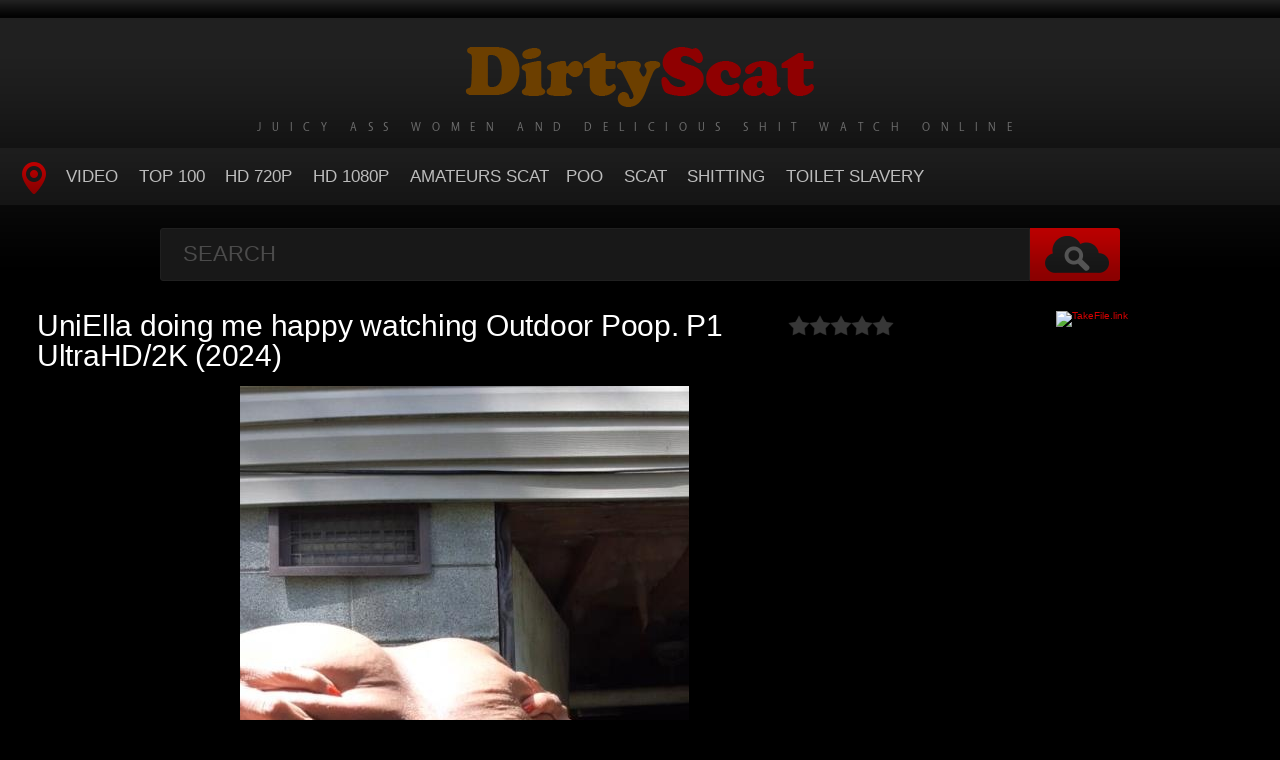

--- FILE ---
content_type: text/html; charset=utf-8
request_url: https://dirtyscat.org/sex-scat-video/15060-uniella-doing-me-happy-watching-outdoor-poop-p1-ultrahd-2k-2024.html
body_size: 5834
content:
<!DOCTYPE HTML>
<html lang="en">
<head>
    <link rel="shortcut icon" href="/templates/tube-1/images/favicon.ico" />
	<meta http-equiv="X-UA-Compatible" content="IE=edge,chrome=1">
	<meta name="viewport" content="width=device-width, initial-scale=1.0, maximum-scale=1.0, user-scalable=no" />
	<meta charset="utf-8">
<title>Online Sex Videos UniElla doing me happy watching Outdoor Poop. P1 UltraHD/2K (2024) in HD</title>
<meta name="description" content="Year: 2024 Duration: 00:01:50 Quality: UltraHD/2K Format: MPEG-4 Size: 161 MB Name Porn: UniElla doing me happy watching Outdoor Poop. P1 Genres: perverted scat sex, close up, scat super stars, lick shit, russian scat porn, anal dirty fisting, japan, freak fetish, snot fetish, domination, extreme">
<meta name="keywords" content="fetish, Duration, fisting, pooping, girls, fingering, slave, toilet, videos, liquid, extreme, domination, freak, japan, dirty, Quality, russian, stars, super, close">
<meta name="generator" content="DataLife Engine (http://dle-news.ru)">
<meta property="og:site_name" content="Hot Porn Scat Watch Online in Excellent Quality - DirtyScat.org">
<meta property="og:type" content="article">
<meta property="og:title" content="UniElla doing me happy watching Outdoor Poop. P1 UltraHD/2K (2024)">
<meta property="og:url" content="https://dirtyscat.org/sex-scat-video/15060-uniella-doing-me-happy-watching-outdoor-poop-p1-ultrahd-2k-2024.html">
<meta name="news_keywords" content="perverted scat sex, close up, scat super stars, lick shit, russian scat porn, anal dirty fisting, japan, freak fetish, snot fetish, domination, extreme big tits, hot liquid, efro, scat free videos, toilet slave, fingering, girls pooping, domindtion, scat ">
<meta property="og:image" content="https://dirtyscat.org/uploads/posts/2024-06/1719566226_7651_dirtyscat_org.jpg">
<meta property="og:description" content="Year: 2024Duration: 00:01:50Quality: UltraHD/2KFormat: MPEG-4Size: 161 MBName Porn: UniElla doing me happy watching Outdoor Poop. P1Genres: perverted scat sex, close up, scat super stars, lick shit, russian scat porn, anal dirty fisting, japan, freak fetish, snot fetish, domination, extreme big">
<link rel="search" type="application/opensearchdescription+xml" href="https://dirtyscat.org/index.php?do=opensearch" title="Hot Porn Scat Watch Online in Excellent Quality - DirtyScat.org">
<link rel="canonical" href="https://dirtyscat.org/sex-scat-video/15060-uniella-doing-me-happy-watching-outdoor-poop-p1-ultrahd-2k-2024.html">
<link href="/engine/classes/min/index.php?f=engine/editor/css/default.css&amp;v=a2171" rel="stylesheet" type="text/css">
<script src="/engine/classes/min/index.php?g=general&amp;v=a2171"></script>
<script src="/engine/classes/min/index.php?f=engine/classes/js/jqueryui.js,engine/classes/js/dle_js.js,engine/classes/masha/masha.js&amp;v=a2171" defer></script>
	<link type="text/css" rel="stylesheet" href="/templates/tube-1/css/style.css" />
	<link type="text/css" rel="stylesheet" href="/templates/tube-1/css/engine.css" />
	<!--[if lt IE 9]>
	<script src="/templates/tube-1/js/html5shiv.js"></script>
	<script src="/templates/tube-1/js/respond.min.js"></script>
	<![endif]-->
    <meta content="284713" name="takefilelink">
	<script type="text/javascript" src="/templates/tube-1/js/template.function.min.js"></script>
<script data-padding = "2px 5px" data-align="centre" data-width = "800px" data-height = "60.25%" src = "https://k2s.cc/js/links-to-preview.js" data-content-order="preview,link" data-cfasync="false"> </script>
</head>
<body>
<script>
<!--
var dle_root       = '/';
var dle_admin      = '';
var dle_login_hash = '4f1027b2427339ae0c88679b8d6966d3f90acb13';
var dle_group      = 5;
var dle_skin       = 'tube-1';
var dle_wysiwyg    = '1';
var quick_wysiwyg  = '0';
var dle_min_search = '4';
var dle_act_lang   = ["Yes", "No", "Enter", "Cancel", "Save", "Delete", "Loading. Please, wait..."];
var menu_short     = 'Quick edit';
var menu_full      = 'Full edit';
var menu_profile   = 'View profile';
var menu_send      = 'Send message';
var menu_uedit     = 'Admin Center';
var dle_info       = 'Information';
var dle_confirm    = 'Confirm';
var dle_prompt     = 'Enter the information';
var dle_req_field  = 'Please fill in all the required fields';
var dle_del_agree  = 'Are you sure you want to delete it? This action cannot be undone';
var dle_spam_agree = 'Are you sure you want to mark the user as a spammer? This will remove all his comments';
var dle_c_title    = 'Send a complaint';
var dle_complaint  = 'Enter the text of your complaint to the Administration:';
var dle_mail       = 'Your e-mail:';
var dle_big_text   = 'Highlighted section of text is too large.';
var dle_orfo_title = 'Enter a comment to the detected error on the page for Administration ';
var dle_p_send     = 'Send';
var dle_p_send_ok  = 'Notification has been sent successfully ';
var dle_save_ok    = 'Changes are saved successfully. Refresh the page?';
var dle_reply_title= 'Reply to the comment';
var dle_tree_comm  = '0';
var dle_del_news   = 'Delete article';
var dle_sub_agree  = 'Do you really want to subscribe to this article’s comments?';
var dle_captcha_type  = '0';
var DLEPlayerLang     = {prev: 'Previous',next: 'Next',play: 'Play',pause: 'Pause',mute: 'Mute', unmute: 'Unmute', settings: 'Settings', enterFullscreen: 'Enable full screen mode', exitFullscreen: 'Disable full screen mode', speed: 'Speed', normal: 'Normal', quality: 'Quality', pip: 'PiP mode'};
var allow_dle_delete_news   = false;
var dle_search_delay   = false;
var dle_search_value   = '';
jQuery(function($){
FastSearch();
});
//-->
</script>
<header class="header">
	<h1><a href="/" title="Huge Ass Woman Will Get Fucked And Juicy Shit"><img src="/templates/tube-1/images/logo.png" alt="Site name" /> <em>Juicy Ass Women and Delicious Shit Watch Online</em></a></h1>
	
	<nav class="affixed">
		<button id="menuToggle" class="collapseButton" type="button" data-toggle="collapse" data-target="#nav" aria-expanded="false" aria-controls="nav"><img src="/templates/tube-1/images/icon-menu.png" alt="Menu" /> <span>Menu</span></button>
		<ul id="nav" class="collapse">
			<li><a href="/" class="navHome"><img src="/templates/tube-1/images/icon-current.png" alt="Main"><span>MAIN</span></a></li>
			<li><a href="sex-scat-video">Video</a></li>
            <li><a href="/top100.html">TOP 100</a></li>
		    <li><a href="/tags/HD/" title="Teen Video Porn In HD 720p">HD 720p</a></li>   
            <li><a href="/tags/FullHD/" title="Teenagers Video Porn In FullHD 1080p">HD 1080p</a></li>
            <li><a href="/tags/amateurs%20scat/" title="Amateurs Scat">Amateurs Scat</a>
            <li><a href="/tags/Poo/" title="Poo">Poo</a></li>
            <li><a href="/tags/Scat/" title="Scat">Scat</a></li>
            <li><a href="/tags/Shitting/" title="Shitting">Shitting</a></li>
            <li><a href="/tags/Toilet%20Slavery/" title="Toilet Slavery">Toilet Slavery</a></li>
          </ul>
	</nav>	
</header>
<!-- /header -->

<div class="search">
	<form method="post" action="">
		<input type="hidden" name="do" value="search" />
		<input type="hidden" name="subaction" value="search" />
		<input class="searchbox" type="text" value="" placeholder="Search" id="story" name="story" />
		<input type="submit" value="" />
	</form>
</div>
<!-- /search -->

<section class="content">
    
		


		
			
        
			
		
			
		<div id='dle-content'><div class="player-left">
<span class="frating ratingStars"><div id='ratig-layer-15060'>
	<div class="rating">
		<ul class="unit-rating">
		<li class="current-rating" style="width:0%;">0</li>
		<li><a href="#" title="Useless" class="r1-unit" onclick="doRate('1', '15060'); return false;">1</a></li>
		<li><a href="#" title="Poor" class="r2-unit" onclick="doRate('2', '15060'); return false;">2</a></li>
		<li><a href="#" title="Fair" class="r3-unit" onclick="doRate('3', '15060'); return false;">3</a></li>
		<li><a href="#" title="Good" class="r4-unit" onclick="doRate('4', '15060'); return false;">4</a></li>
		<li><a href="#" title="Excellent" class="r5-unit" onclick="doRate('5', '15060'); return false;">5</a></li>
		</ul>
	</div>
</div></span>
	<div class="playerWrapper">
		<h1 class="player-title">UniElla doing me happy watching Outdoor Poop. P1 UltraHD/2K (2024)</h1>
		
		<div class="playerInfo player-sleft">
			
			<span><div style="text-align:center;"><!--dle_image_begin:https://dirtyscat.org/uploads/posts/2024-06/1719566226_7651_dirtyscat_org.jpg|--><img src="/uploads/posts/2024-06/1719566226_7651_dirtyscat_org.jpg" style="max-width:100%;" alt="UniElla doing me happy watching Outdoor Poop. P1 UltraHD/2K (2024)"><!--dle_image_end--></div><br><br><div style="text-align:center;"><!--dle_image_begin:https://dirtyscat.org/uploads/posts/2024-06/1719566252_9751_dirtyscat_org.jpg|--><img src="/uploads/posts/2024-06/1719566252_9751_dirtyscat_org.jpg" style="max-width:100%;" alt=""><!--dle_image_end--></div><br><br><b>Year:</b> 2024<br><b>Duration:</b> 00:01:50<br><b>Quality:</b> UltraHD/2K<br><b>Format:</b> MPEG-4<br><b>Size:</b> 161 MB<br><br><b>Name Porn:</b> UniElla doing me happy watching Outdoor Poop. P1<br><b>Genres:</b> perverted scat sex, close up, scat super stars, lick shit, russian scat porn, anal dirty fisting, japan, freak fetish, snot fetish, domination, extreme big tits, hot liquid, efro, scat free videos, toilet slave, fingering, girls pooping, domindtion, scat porn tube<br><br><div style="text-align:center;"><a href="https://shitting.takefile.link/e5xdldr12pvh" target="_blank" rel="noopener external noreferrer"><!--dle_image_begin:https://dirtyscat.org/templates/tube-1/images/download1.jpg|--><img src="/templates/tube-1/images/download1.jpg" style="max-width:100%;" alt=""><!--dle_image_end--></a></div></span>
		</div>
		<div class="playerInfo player-sright">
			<h3>Information</h3>
			<ul>
				<li>Added: 28-06-2024</li>
				<li class="categories">Category: <a href="https://dirtyscat.org/sex-scat-video/">Scat Video</a></li>
                                <div class="f-tags">Tags: <a href="https://dirtyscat.org/tags/perverted%20scat%20sex/">perverted scat sex</a>, <a href="https://dirtyscat.org/tags/close%20up/">close up</a>, <a href="https://dirtyscat.org/tags/scat%20super%20stars/">scat super stars</a>, <a href="https://dirtyscat.org/tags/lick%20shit/">lick shit</a>, <a href="https://dirtyscat.org/tags/russian%20scat%20porn/">russian scat porn</a>, <a href="https://dirtyscat.org/tags/anal%20dirty%20fisting/">anal dirty fisting</a>, <a href="https://dirtyscat.org/tags/japan/">japan</a>, <a href="https://dirtyscat.org/tags/freak%20fetish/">freak fetish</a>, <a href="https://dirtyscat.org/tags/snot%20fetish/">snot fetish</a>, <a href="https://dirtyscat.org/tags/domination/">domination</a>, <a href="https://dirtyscat.org/tags/extreme%20big%20tits/">extreme big tits</a>, <a href="https://dirtyscat.org/tags/hot%20liquid/">hot liquid</a>, <a href="https://dirtyscat.org/tags/efro/">efro</a>, <a href="https://dirtyscat.org/tags/scat%20free%20videos/">scat free videos</a>, <a href="https://dirtyscat.org/tags/toilet%20slave/">toilet slave</a>, <a href="https://dirtyscat.org/tags/fingering/">fingering</a>, <a href="https://dirtyscat.org/tags/girls%20pooping/">girls pooping</a>, <a href="https://dirtyscat.org/tags/domindtion/">domindtion</a>, <a href="https://dirtyscat.org/tags/scat/">scat</a></div>	
			</ul>
		</div>
	</div>
         
</div>
<center><a href="https://shitting.takefile.link/premium284713.html" target="_blank"><img src="https://takefile.link/promo/takefile300250.gif" alt="TakeFile.link" /></a></center>
		
<h2 class="cl">Related Videos</h2>
<ul class="block"><div class="blockItem blockItemBox">
	<a href="https://dirtyscat.org/sex-scat-video/15029-eating-your-fresh-shit-p1-ultrahd-2k-ebony-uniella-2024.html" title="eating your fresh shit. P1 UltraHD/2K - Ebony UniElla (2024)">
		<span class="thumb">
			<img class="lazy" src="/templates/tube-1/images/thumb_loading.gif" data-src="/uploads/posts/2024-06/1719477279_2161_dirtyscat_org.jpg" alt="eating your fresh shit. P1 UltraHD/2K - Ebony UniElla (2024)" />
		</span>
		<strong class="itemLength"></strong>
		<span class="details">					
			<em title="eating your fresh shit. P1 UltraHD/2K - Ebony UniElla (2024)">eating your fresh shit. P1 UltraHD/2K - Ebony UniElla (2024)</em>
			<small>Scat Video</small>
		</span>
		<img src="/templates/tube-1/images/play.gif" class="noborder" />
	</a>
</div><div class="blockItem blockItemBox">
	<a href="https://dirtyscat.org/sex-scat-video/14884-big-poo-ever-bigger-than-my-hand-ultrahd-2k-sarahwestchococlate13-2024.html" title="Big poo EVER Bigger than my hand UltraHD/2K - SarahWestChococlate13 (2024)">
		<span class="thumb">
			<img class="lazy" src="/templates/tube-1/images/thumb_loading.gif" data-src="/uploads/posts/2024-06/1718613892_5951_dirtyscat_org.jpg" alt="Big poo EVER Bigger than my hand UltraHD/2K - SarahWestChococlate13 (2024)" />
		</span>
		<strong class="itemLength"></strong>
		<span class="details">					
			<em title="Big poo EVER Bigger than my hand UltraHD/2K - SarahWestChococlate13 (2024)">Big poo EVER Bigger than my hand UltraHD/2K - SarahWestChococlate13 (2024)</em>
			<small>Scat Video</small>
		</span>
		<img src="/templates/tube-1/images/play.gif" class="noborder" />
	</a>
</div><div class="blockItem blockItemBox">
	<a href="https://dirtyscat.org/sex-scat-video/14578-bowel-bounty-becomes-biohazard-ultrahd-4k-2024.html" title="Bowel Bounty Becomes Biohazard UltraHD/4K (2024)">
		<span class="thumb">
			<img class="lazy" src="/templates/tube-1/images/thumb_loading.gif" data-src="/uploads/posts/2024-01/1705135597_9721_dirtyscat_org.jpg" alt="Bowel Bounty Becomes Biohazard UltraHD/4K (2024)" />
		</span>
		<strong class="itemLength"></strong>
		<span class="details">					
			<em title="Bowel Bounty Becomes Biohazard UltraHD/4K (2024)">Bowel Bounty Becomes Biohazard UltraHD/4K (2024)</em>
			<small>Scat Video</small>
		</span>
		<img src="/templates/tube-1/images/play.gif" class="noborder" />
	</a>
</div><div class="blockItem blockItemBox">
	<a href="https://dirtyscat.org/sex-scat-video/14921-tulips-proper-worship-ultrahd-4k-tulipsturdtunnel-2024.html" title="Tulips Proper Worship UltraHD/4K - TulipsTurdTunnel (2024)">
		<span class="thumb">
			<img class="lazy" src="/templates/tube-1/images/thumb_loading.gif" data-src="/uploads/posts/2024-06/1718789552_9241_dirtyscat_org.jpg" alt="Tulips Proper Worship UltraHD/4K - TulipsTurdTunnel (2024)" />
		</span>
		<strong class="itemLength"></strong>
		<span class="details">					
			<em title="Tulips Proper Worship UltraHD/4K - TulipsTurdTunnel (2024)">Tulips Proper Worship UltraHD/4K - TulipsTurdTunnel (2024)</em>
			<small>Scat Video</small>
		</span>
		<img src="/templates/tube-1/images/play.gif" class="noborder" />
	</a>
</div><div class="blockItem blockItemBox">
	<a href="https://dirtyscat.org/sex-scat-video/14979-huge-poop-sink-log-stinks-up-your-bathroom-p1-ultrahd-2k-2024.html" title="Huge Poop sink log stinks up your bathroom. P1 UltraHD/2K (2024)">
		<span class="thumb">
			<img class="lazy" src="/templates/tube-1/images/thumb_loading.gif" data-src="/uploads/posts/2024-06/1719232604_5021_dirtyscat_org.jpg" alt="Huge Poop sink log stinks up your bathroom. P1 UltraHD/2K (2024)" />
		</span>
		<strong class="itemLength"></strong>
		<span class="details">					
			<em title="Huge Poop sink log stinks up your bathroom. P1 UltraHD/2K (2024)">Huge Poop sink log stinks up your bathroom. P1 UltraHD/2K (2024)</em>
			<small>Scat Video</small>
		</span>
		<img src="/templates/tube-1/images/play.gif" class="noborder" />
	</a>
</div><div class="blockItem blockItemBox">
	<a href="https://dirtyscat.org/sex-scat-video/14665-camping-i-play-with-my-shit-in-the-showers-of-the-campsite-and-i-get-caught-ultrahd-4k-2024.html" title="Camping – I Play With My Shit In The Showers Of The Campsite And I Get Caught! UltraHD/4K (2024)">
		<span class="thumb">
			<img class="lazy" src="/templates/tube-1/images/thumb_loading.gif" data-src="/uploads/posts/2024-04/1714373761_9831_dirtyscat_org.jpg" alt="Camping – I Play With My Shit In The Showers Of The Campsite And I Get Caught! UltraHD/4K (2024)" />
		</span>
		<strong class="itemLength"></strong>
		<span class="details">					
			<em title="Camping – I Play With My Shit In The Showers Of The Campsite And I Get Caught! UltraHD/4K (2024)">Camping – I Play With My Shit In The Showers Of The Campsite And I Get Caught! UltraHD/4K (2024)</em>
			<small>Scat Video</small>
		</span>
		<img src="/templates/tube-1/images/play.gif" class="noborder" />
	</a>
</div><div class="blockItem blockItemBox">
	<a href="https://dirtyscat.org/sex-scat-video/14096-growing-own-whore-ultrahd-4k-2023.html" title="Growing Own Whore UltraHD/4K (2023)">
		<span class="thumb">
			<img class="lazy" src="/templates/tube-1/images/thumb_loading.gif" data-src="/uploads/posts/2023-05/1684574399_8951_dirtyscat_org.jpg" alt="Growing Own Whore UltraHD/4K (2023)" />
		</span>
		<strong class="itemLength"></strong>
		<span class="details">					
			<em title="Growing Own Whore UltraHD/4K (2023)">Growing Own Whore UltraHD/4K (2023)</em>
			<small>Scat Video</small>
		</span>
		<img src="/templates/tube-1/images/play.gif" class="noborder" />
	</a>
</div><div class="blockItem blockItemBox">
	<a href="https://dirtyscat.org/sex-scat-video/14606-camping-i-play-with-my-shit-in-the-showers-of-the-campsite-and-i-get-caught-ultrahd-4k-ninounini-2024.html" title="Camping : I Play With My Shit In The Showers Of The Campsite And I Get Caught! UltraHD/4K - Ninounini (2024)">
		<span class="thumb">
			<img class="lazy" src="/templates/tube-1/images/thumb_loading.gif" data-src="/uploads/posts/2024-02/1708276240_9331_dirtyscat_org.jpg" alt="Camping : I Play With My Shit In The Showers Of The Campsite And I Get Caught! UltraHD/4K - Ninounini (2024)" />
		</span>
		<strong class="itemLength"></strong>
		<span class="details">					
			<em title="Camping : I Play With My Shit In The Showers Of The Campsite And I Get Caught! UltraHD/4K - Ninounini (2024)">Camping : I Play With My Shit In The Showers Of The Campsite And I Get Caught! UltraHD/4K - Ninounini (2024)</em>
			<small>Scat Video</small>
		</span>
		<img src="/templates/tube-1/images/play.gif" class="noborder" />
	</a>
</div><div class="blockItem blockItemBox">
	<a href="https://dirtyscat.org/sex-scat-video/14810-delicious-shit-right-out-of-my-ass-hd-mistress-2024.html" title="Delicious shit right out of my ass HD - Mistress (2024)">
		<span class="thumb">
			<img class="lazy" src="/templates/tube-1/images/thumb_loading.gif" data-src="/uploads/posts/2024-06/1718271940_3991_dirtyscat_org.jpg" alt="Delicious shit right out of my ass HD - Mistress (2024)" />
		</span>
		<strong class="itemLength"></strong>
		<span class="details">					
			<em title="Delicious shit right out of my ass HD - Mistress (2024)">Delicious shit right out of my ass HD - Mistress (2024)</em>
			<small>Scat Video</small>
		</span>
		<img src="/templates/tube-1/images/play.gif" class="noborder" />
	</a>
</div><div class="blockItem blockItemBox">
	<a href="https://dirtyscat.org/sex-scat-video/14695-gf-scat-revenge-fullhd-evamarie88-2024.html" title="Gf Scat Revenge FullHD - Evamarie88 (2024)">
		<span class="thumb">
			<img class="lazy" src="/templates/tube-1/images/thumb_loading.gif" data-src="/uploads/posts/2024-06/1717234910_1571_dirtyscat_org.jpg" alt="Gf Scat Revenge FullHD - Evamarie88 (2024)" />
		</span>
		<strong class="itemLength"></strong>
		<span class="details">					
			<em title="Gf Scat Revenge FullHD - Evamarie88 (2024)">Gf Scat Revenge FullHD - Evamarie88 (2024)</em>
			<small>Scat Video</small>
		</span>
		<img src="/templates/tube-1/images/play.gif" class="noborder" />
	</a>
</div><div class="blockItem blockItemBox">
	<a href="https://dirtyscat.org/sex-scat-video/13779-diarrhea-pantypoop-panties-in-pussy-smearing-ultrahd-2k-misty_phoenix-2023.html" title="Diarrhea, pantypoop, panties in pussy, smearing UltraHD/2K - Misty_Phoenix (2023)">
		<span class="thumb">
			<img class="lazy" src="/templates/tube-1/images/thumb_loading.gif" data-src="/uploads/posts/2023-02/1675499792_4091_dirtyscat_org.jpg" alt="Diarrhea, pantypoop, panties in pussy, smearing UltraHD/2K - Misty_Phoenix (2023)" />
		</span>
		<strong class="itemLength"></strong>
		<span class="details">					
			<em title="Diarrhea, pantypoop, panties in pussy, smearing UltraHD/2K - Misty_Phoenix (2023)">Diarrhea, pantypoop, panties in pussy, smearing UltraHD/2K - Misty_Phoenix (2023)</em>
			<small>Scat Video</small>
		</span>
		<img src="/templates/tube-1/images/play.gif" class="noborder" />
	</a>
</div><div class="blockItem blockItemBox">
	<a href="https://dirtyscat.org/sex-scat-video/14621-playing-with-my-poop-fullhd-janabella-2024.html" title="Playing With My Poop FullHD - Janabella (2024)">
		<span class="thumb">
			<img class="lazy" src="/templates/tube-1/images/thumb_loading.gif" data-src="/uploads/posts/2024-03/1709976205_9771_dirtyscat_org.jpg" alt="Playing With My Poop FullHD - Janabella (2024)" />
		</span>
		<strong class="itemLength"></strong>
		<span class="details">					
			<em title="Playing With My Poop FullHD - Janabella (2024)">Playing With My Poop FullHD - Janabella (2024)</em>
			<small>Scat Video</small>
		</span>
		<img src="/templates/tube-1/images/play.gif" class="noborder" />
	</a>
</div></ul>
</div>
		
			
		
    
    <!-- /left -->

    
</section>




<footer class="footer">
	
	
	<p>
	 <strong><a href="/">Home DirtyScat</a> Porn Shit Online Watch - <a href="/">DirtyScat.org</a></strong>
	</p>

</footer>


<div class="modal fade" id="login" tabindex="-1" role="dialog" aria-hidden="true" aria-labelledby="loginLink">
	<div class="modal-dialog">
		<div class="modal-content cf">
			<a href="#" class="modalClose" data-dismiss="modal" aria-label="Close"><img src="/templates/tube-1/images/icon-close.png" alt="Close icon" /></a>
			<div class="modal-body">
				<h3>Log in to the site</h3>
				<form method="post" id="formLogin" class="forms cf">
				    <div class="login-soc">
			            <a href="" class="login-soc1" target="_blank"></a>
			            <a href="" class="login-soc2" target="_blank"></a>
			            <a href="" class="login-soc3" target="_blank"></a>
			            <a href="" class="login-soc4" target="_blank"></a>
			            <a href="" class="login-soc5" target="_blank"></a>
			            <a href="" class="login-soc6" target="_blank"></a>
			            <div style="clear: both;"></div>
		            </div>
					<p>
						<label for="formUsernameLogin">Login</label>
						<input class="jAutofocus" name="login_name" id="login_name" type="text" value="" />
					</p>
					<p>
						<label for="formPassword">Password</label>
						<input id="formPassword" type="password" name="login_password" id="login_password" value="" />
					</p>
					<p><a class="blockRight" href="https://dirtyscat.org/index.php?do=lostpassword" style="font-size: 1.2em;">Forgot your password?</a></p>
					<p>
						<input class="btn btnSubmit blockRight" type="submit" onclick="submit();" id="buttonSubmitLogin" value="Enter" />
					</p>
                    <input name="login" type="hidden" id="login" value="submit">
				</form>
			</div>
		</div>
	</div>																																																																																																																																																					
</div>

<!--LiveInternet counter--><a href="https://www.liveinternet.ru/click"
target="_blank"><img id="licntDDE2" width="0" height="0" style="border:0" 
title="LiveInternet"
src="[data-uri]"
alt=""/></a><script>(function(d,s){d.getElementById("licntDDE2").src=
"https://counter.yadro.ru/hit?t50.6;r"+escape(d.referrer)+
((typeof(s)=="undefined")?"":";s"+s.width+"*"+s.height+"*"+
(s.colorDepth?s.colorDepth:s.pixelDepth))+";u"+escape(d.URL)+
";h"+escape(d.title.substring(0,150))+";"+Math.random()})
(document,screen)</script><!--/LiveInternet-->
<script defer src="https://static.cloudflareinsights.com/beacon.min.js/vcd15cbe7772f49c399c6a5babf22c1241717689176015" integrity="sha512-ZpsOmlRQV6y907TI0dKBHq9Md29nnaEIPlkf84rnaERnq6zvWvPUqr2ft8M1aS28oN72PdrCzSjY4U6VaAw1EQ==" data-cf-beacon='{"version":"2024.11.0","token":"109bfab587b345f99fe91cd4b9533364","r":1,"server_timing":{"name":{"cfCacheStatus":true,"cfEdge":true,"cfExtPri":true,"cfL4":true,"cfOrigin":true,"cfSpeedBrain":true},"location_startswith":null}}' crossorigin="anonymous"></script>
</body>
</html>
<!-- DataLife Engine Copyright SoftNews Media Group (http://dle-news.ru) -->


--- FILE ---
content_type: text/css
request_url: https://dirtyscat.org/templates/tube-1/css/style.css
body_size: 11114
content:
.prefooter .ad,li,textarea {
	vertical-align: top;
}
.block,.dropdown dd ul,.header ul#nav,.player-sright ul,ol,ul {
	list-style: none;
}
#formUpload table,#mailbox table,.my_profile table,table {
	border-collapse: collapse;
}
.slick-slider,html {
	webkit-tap-highlight-color: transparent;
}
.slick-slide img,.slick-slide.dragging img {
	pointer-events: none;
}
.slick-loading .slick-slide,.slick-loading .slick-track {
	visibility: hidden;
}
a,abbr,acronym,address,applet,article,aside,audio,b,big,blockquote,body,canvas,caption,center,cite,code,dd,del,details,dfn,div,dl,dt,em,embed,fieldset,figcaption,figure,footer,form,h1,h2,h3,h4,h5,h6,header,hgroup,html,i,iframe,img,ins,kbd,label,legend,li,mark,menu,nav,object,ol,output,p,pre,q,ruby,s,samp,section,small,span,strike,sub,summary,sup,table,tbody,td,tfoot,th,thead,time,tr,tt,u,ul,var,video {
	border: 0;
	font: inherit;
	margin: 0;
	padding: 0;
	vertical-align: baseline;
}
article,aside,details,figcaption,figure,footer,header,hgroup,menu,nav,section {
	display: block;
}
li {
	display: inline-block;
	display: -moz-inline-stack;
	zoom: 1;
}
blockquote,q {
	quotes: none;
}
blockquote:after,blockquote:before,q:after,q:before {
	content: '';
	content: none;
}
table {
	border-spacing: 0;
}
hr {
	box-sizing: content-box;
	height: 0;
	moz-box-sizing: content-box;
}
strong {
	font-weight: 700;
}
textarea {
	overflow: auto;
}
html {
	font-size: 100%;
	ms-text-size-adjust: 100%;
	text-rendering: optimizelegibility;
	webkit-text-size-adjust: 100%;
}
a {
	background: 0 0;
	moz-transition: color .1s linear,border .1s linear,opacity .1s linear,background-color .1s linear;
	ms-transition: color .1s linear,border .1s linear,opacity .1s linear,background-color .1s linear;
	o-transition: color .1s linear,border .1s linear,opacity .1s linear,background-color .1s linear;
	text-decoration: none;
	transition: color .1s linear,border .1s linear,opacity .1s linear,background-color .1s linear;
	webkit-transition: color .1s linear,border .1s linear,opacity .1s linear,background-color .1s linear;
	color:#D40000;
}
a:active,a:focus,a:hover {
	border: none;
	color:#fff;
	outline: 0;
	text-decoration: none;
}
::selection {
	background: #6a6a6a;
	color: #f5f5f5;
	text-shadow: 1px 1px 1px #060606;
}
::-moz-selection {
	background: #6a6a6a;
	color: #f5f5f5;
	text-shadow: 1px 1px 1px #060606;
}
.sr-only {
	border: 0;
	clip: rect(0,0,0,0);
	height: 1px;
	margin: -1px;
	overflow: hidden;
	padding: 0;
	position: absolute;
	width: 1px;
}
::-webkit-input-placeholder {
	color: inherit;
	font-family: inherit;
	opacity: .5;
}
:-moz-placeholder {
	color: inherit;
	font-family: inherit;
	opacity: .5;
}
::-moz-placeholder {
	color: inherit;
	font-family: inherit;
	opacity: .5;
}
:-ms-input-placeholder {
	color: inherit;
	font-family: inherit;
	opacity: .5;
}
.btn:hover,button {
	cursor: pointer;
}
*,:after,:before {
	box-sizing: border-box;
	moz-box-sizing: border-box;
	webkit-box-sizing: border-box;
}
@font-face {
	font-family: Vegur;
	font-style: normal;
	font-weight: 400;
	src: url(../fonts/Vegur-R_0_600.eot?) format("eot"),url(../fonts/Vegur-R_0_600.woff) format("woff"),url(../fonts/Vegur-R_0_600.ttf) format("truetype"),url(../fonts/Vegur-R_0_600.svg#Vegur) format("svg");
}
body {
	background: url(../images/bg-body.gif) repeat-x #000;
	color: #8a8a8a;
	font: 400 62.5%/1 Helvetica,Arial,sans-serif;
	webkit-font-smoothing: antialiased;
}
.block:after,.block:before,.blockItem:after,.blockItem:before,.cf:after,.cf:before,.collapse:after,.collapse:before,.comments:after,.comments:before,.content:after,.content:before,.footer:after,.footer:before,.header:after,.header:before,.keyValues p:after,.keyValues p:before,.pagination:after,.pagination:before,.player:after,.player:before,.search:after,.search:before,.tagsList:after,.tagsList:before {
	content: " ";
	display: table;
}
.block:after,.blockItem:after,.cf:after,.cl,.collapse:after,.comments:after,.content:after,.footer:after,.header:after,.keyValues p:after,.pagination,.pagination:after,.player:after,.search:after,.tagsList:after {
	clear: both;
}
.commentAvatar img,.img-responsive,.player-right img,.prefooter img {
	display: block;
	height: auto!important;
	margin: 0 auto;
	max-width: 100%;
}
h2 {
	color: #fff;
	font-size: 2em;
	height: 1.6em;
	line-height: 1.6;
	margin: 0 0 10px;
	padding: 0;
}
h2 small {
	color: #6F6F6F;
    float: right;
	font-weight: 400;
	margin-right: 0;
	padding-top: 2px;
    font-size: 0.7em;
}
.heading2 {
	font-size: 2.2em;
	font-weight: 700;
	text-transform: uppercase;
}
h2 small a {
	color: #C80000;
	display: inline-block;
	font-weight: 700;
}
h2 small a:hover {
	color: red;
}
.clear {
	clear: both;
	float: none;
}
.noborder {
	border: none!important;
}
.button01,.button02,.categories>a,.topTags a {
	background: #1d1d1d;
	background: linear-gradient(to bottom,#1d1d1d 0,#151515 100%);
	background: -moz-linear-gradient(top,#1d1d1d 0,#151515 100%);
	background: -ms-linear-gradient(top,#1d1d1d 0,#151515 100%);
	background: -o-linear-gradient(top,#1d1d1d 0,#151515 100%);
	background: -webkit-gradient(linear,left top,left bottom,color-stop(0,#1d1d1d),color-stop(100%,#151515));
	background: -webkit-linear-gradient(top,#1d1d1d 0,#151515 100%);
	border-radius: 4px;
	color: #BFBFBF;
	display: inline-block;
	filter: progid:DXImageTransform.Microsoft.gradient( startColorstr='#1d1d1d', endColorstr='#151515', GradientType=0 );
	font-size: 1.4em;
	font-weight: 700;
	height: 3em;
	line-height: 3;
	margin-bottom: .25em;
	margin-right: .35em;
	moz-border-radius: 4px;
	padding: 0 1em;
	text-align: center;
	text-decoration: none;
	webkit-border-radius: 4px;
}
.button01:hover,.button02:hover,.categories>a:hover,.topTags a:hover {
	background: #151515;
	background: linear-gradient(to bottom,#151515 0,#1d1d1d 100%);
	background: -moz-linear-gradient(top,#151515 0,#1d1d1d 100%);
	background: -ms-linear-gradient(top,#151515 0,#1d1d1d 100%);
	background: -o-linear-gradient(top,#151515 0,#1d1d1d 100%);
	background: -webkit-gradient(linear,left top,left bottom,color-stop(0,#151515),color-stop(100%,#1d1d1d));
	background: -webkit-linear-gradient(top,#151515 0,#1d1d1d 100%);
	color: #fff;
	filter: progid:DXImageTransform.Microsoft.gradient( startColorstr='#151515', endColorstr='#1d1d1d', GradientType=0 );
	text-decoration: none;
}
.button02,.categories>a,.topTags a {
	font-size: .9em;
	font-weight: 400;
	height: 2em;
	line-height: 2;
	margin-bottom: .5em;
	margin-right: .25em;
	min-width: 4em;
	padding: 0 .66em;
}
.content,.footer,.header,.search {
	margin: 0 auto;
	max-width: 1537px;
	width: 98%;
}
.header {
	height: 205px;
	padding: 0;
}
.header h1 {
	height: 148px;
	margin: 0;
	padding: 0;
	text-align: center;
}
.header h1 a {
	text-decoration: none;
}
.header h1 img {
	margin: 3.9em auto 0;
	max-width: 98%;
}
.header h1 em {
	color: #6F6F6F;
	display: block;
	font: 400 1.1em/1em Vegur;
	letter-spacing: 1.66em;
	letter-spacing: 10.6px;
	padding: 1em 0 0;
	text-align: center;
	text-transform: uppercase;
}
#showNav {
	display: none;
}
.header ul#nav {
	margin: 0;
	overflow: hidden;
	padding: 0;
}
.header ul#nav li {
	display: inline-block;
	margin: 0 .2em;
	padding: 0;
	position: relative;
}
.header ul#nav li a {
	color: #bcbcbc;
	display: inline-block;
	font-size: 2.2em;
	height: 2.6em;
	line-height: 2.6;
	padding: 0 .65em;
	text-decoration: none;
	text-transform: uppercase;
}
.navHome img {
	display: inline-block;
	vertical-align: middle;
}
.navHome span {
	display: none;
}
.header ul#nav li a:hover {
	color: #fff;
}
.header p {
	float: right;
	margin: 1em 0 0;
	padding: 0;
}
.header p a {
	background: url(../images/icons.png);
	display: inline-block;
	height: 32px;
	margin-left: 10px;
	overflow: hidden;
}
.header p a span {
	display: none;
}
.header p a.icon-download {
	background-position: 0 0;
	width: 48px;
}
.header p a.icon-login {
	background-position: -60px 0;
	width: 23px;
}
.header p a.icon-edit {
	background-position: -98px 0;
	width: 27px;
}
.header p a.icon-download:hover {
	background-position: 0 -32px;
	width: 48px;
}
.header p a.icon-login:hover {
	background-position: -60px -32px;
	width: 23px;
}
.header p a.icon-edit:hover {
	background-position: -98px -32px;
	width: 27px;
}
.search {
	clear: both;
	margin: 2.3em auto 3em;
	max-width: 960px;
	text-align: center;
	width: 96%;
}
.search input[type=text] {
	background: #181818;
	border: 1px solid #202020;
	border-radius: 3px 0 0 3px;
	color: #7f7e7e;
	float: left;
	font: 2.2em/2.4 Helvetica,sans-serif;
	height: 2.4em;
	margin: 0;
	moz-border-radius: 3px 0 0 3px;
	outline: 0;
	padding: 0 1em;
	text-transform: uppercase;
	webkit-border-radius: 3px 0 0 3px;
	width: 870px;
}
.dropdown dd,.dropdown dt,.dropdown dt a,.dropdown dt a span,.dropdown ul {
	font-family: Helvetica,Arial,sans-serif;
}
.comments li a,.footer a {
	font-weight: 700;
}
.search input[type=submit] {
	background: url(../images/icon-search.png) no-repeat #950000;
	border: none;
	border-radius: 0 3px 3px 0;
	cursor: pointer;
	float: right;
	height: 53px;
	moz-border-radius: 0 3px 3px 0;
	webkit-border-radius: 0 3px 3px 0;
	width: 90px;
}
.search input[type=submit]:hover {
	background-position: 0 -51px;
}
.prefooter .ad,.prefooter>a,.right>a {
	display: inline-block;
}
.dropdown dd ul li a:hover {
	background-color: #333;
}
.footer {
	color: #595959;
	font-size: 1.4em;
	padding: 1.2em 0;
	text-align: center;
}
.footer p {
	margin: 1em 0;
}
.footer a {
	color: #838383;
}
.footer a:hover {
	color: #fff;
}
.prefooter {
	background: #171717;
	clear: both;
	float: none;
	text-align: center;
	width: 100%;
}
.prefooter .ad {
	padding: 3em 2.5em;
}
.content {
	min-height: 300px;
	padding-bottom: 2em;
}
.right {
	float: right;
	width: 300px;
}
.right img {
	margin: 0 0 1em;
}
.channels {
    padding-bottom: 25px;
	width:300px;
	margin:0 auto;
}
.channels h2 {
    color: #fff;
	text-transform:uppercase;
    background: #ba0000;
    background: -moz-linear-gradient(top,#ba0000 0,#8b0000 100%);
    background: -webkit-gradient(linear,left top,left bottom,color-stop(0,#ba0000),color-stop(100%,#8b0000));
    background: -webkit-linear-gradient(top,#ba0000 0,#8b0000 100%);
    background: -o-linear-gradient(top,#ba0000 0,#8b0000 100%);
    background: -ms-linear-gradient(top,#ba0000 0,#8b0000 100%);
    background: linear-gradient(to bottom,#ba0000 0,#8b0000 100%);
    filter: progid:DXImageTransform.Microsoft.gradient(startColorstr='#ba0000', endColorstr='#8b0000', GradientType=0);
    height: 40px;
    padding-left: 12px;
    line-height: 40px;
    text-shadow: 2px 2px #600021;
    margin-bottom: 1px;
}
.channels h2, .channels ul li {
    font-family: Tahoma,Geneva,sans-serif;
    font-size: 15px;
    font-weight: 700;
}
.channels ul {
    list-style: none;
}
.channels ul li {
    width: 100%;
}
.channels ul li a {
    background: #000;
    border: 1px solid #1f1f1f;
    display: block;
    height: 34px;
    padding-left: 22px;
    color: #fff;
    line-height: 32px;
    border-bottom: 0;
}
.channels ul li a:hover {
    color: #C80000;
    background-color: #111;
}
.channels ul li:last-child a {
    border-bottom: 3px solid #5B5B5B;
}
.left {
	float: left;
	width: 79%;
}
.block {
	margin: 0 -1em;
	padding: 0;
}
.block.slider {
	margin-bottom: 1em;
}
.block .blockItem {
	float: left;
	margin: 0;
	padding: 1em;
	width: 25%;
}
.list02 li {
	width: 20%;
}
.block .blockItem a {
	position: relative;
}
.block .blockItem.blockItemBox a {
	background: #1C1C1C;
	border: 1px solid #4E4E4E;
	display: block;
}
.block .blockItem.blockItemBox a:hover {
	border: 1px solid #999;
}
.block .blockItem .thumb {
	border-bottom: 1px solid #4E4E4E;
	display: block;
	height: 0;
	overflow: hidden;
	padding-bottom: 74.66667%;
	position: relative;
	z-index: 1;
}
.block .blockItem .thumb img {
	display: block;
	max-width: 100%;
	width: 100%;
}
.block .blockItem .thumb:after {
	content: url(../images/icon-play.png);
	display: none;
	height: 68px;
	left: 50%;
	margin: -34px 0 0 -34px;
	position: absolute;
	top: 50%;
	width: 68px;
	z-index: 2;
}
.block .blockItem .thumb:hover:after {
	display: inline-block;
}
.block .blockItem .itemLength {
	background: #000;
	background: rgba(0,0,0,.8);
	color: #fff;
	display: inline-block;
	font-size: 1.4em;
	padding: .4em .6em;
	position: absolute;
	right: 0;
	top: 0;
	z-index: 2;
}
.block .blockItem .details {
	display: inline-block;
	padding: 0 .25em;
	/* width: 83%; */
}
.block .blockItem .details em {
	color: #fff;
	display: block;
	font-size: 1.55em;
	height: 1.5em;
	line-height: 1.6;
	margin: 0 0 .15em .5em;
	overflow: hidden;
	padding: .3em 0 0;
	text-decoration: none;
}
.block .blockItem .details small {
	color: #6a6a6a;
	display: block;
	font-size: 1.05em;
	margin: 0 0 .813em .813em;
}
.pagination,.tagIndex a {
	font-size: 2.4em;
}
.block .blockItem .noborder {
	bottom: 3%;
	max-width: 38px;
	position: absolute;
	right: 2%;
	width: 15%;
}
.jnext,.jprev {
	background: url(../images/n-p.gif) no-repeat;
	border-radius: 10px;
	display: inline-block;
	height: 25px;
	margin: 0;
	width: 67px;
}
.jnext span,.jprev span {
	display: none;
}
.jprev {
	background-position: 0 0;
}
.jnext {
	background-position: -69px 0;
	margin-left: 5px;
	padding-right: 5px;
}
.jprev:hover {
	background-position: 0 -25px;
}
.jnext:hover {
	background-position: -69px -25px;
}
.pagination {
	color: #646464;
	padding: .5em 0;
	text-align: center;
}
.pagination span {
	cursor: default;
}
.pagination a,.pagination span,.tagIndex a {
	border: 1px solid #202020;
	border-radius: 4px;
	display: inline-block;
	height: 1.7em;
	line-height: 1.7;
	margin-right: .2em;
	min-width: 2.2em;
	moz-border-radius: 4px;
	moz-transition: all .1s ease-out;
	ms-transition: all .1s ease-out;
	o-transition: all .1s ease-out;
	padding: 0 .33em;
	text-align: center;
	transition: all .1s ease-out;
	webkit-border-radius: 4px;
	webkit-transition: all .1s ease-out;
}
.pagination a,.tagIndex a {
	background: #181818;
	color: #BCBCBC;
	text-decoration: none;
}
.pagination .next a,.pagination .prev a,.pagination a:hover,.tagIndex a:hover {
	background: #b90000;
	background: linear-gradient(to bottom,#b90000 0,#9f0000 100%);
	background: -moz-linear-gradient(top,#b90000 0,#9f0000 100%);
	background: -ms-linear-gradient(top,#b90000 0,#9f0000 100%);
	background: -o-linear-gradient(top,#b90000 0,#9f0000 100%);
	background: -webkit-gradient(linear,left top,left bottom,color-stop(0,#b90000),color-stop(100%,#9f0000));
	background: -webkit-linear-gradient(top,#b90000 0,#9f0000 100%);
	border: 1px solid #9f0000;
	color: #000;
	filter: progid:DXImageTransform.Microsoft.gradient( startColorstr='#b90000', endColorstr='#9f0000', GradientType=0 );
}
.pagination .next a,.pagination .prev a {
	padding-left: 1.2em;
	padding-right: 1.2em;
	text-transform: uppercase;
	width: auto;
}
.pagination .next a:hover,.pagination .prev a:hover,.pagination a:hover,.tagIndex a:hover {
	color: #fff;
}
@media (max-width:1200px) {
	.pagination .hidden-lg {
		display: none!important;
	}
}
@media (max-width:992px) {
	.pagination .hidden-md {
		display: none!important;
	}
	.pagination a,.pagination span {
		margin-right: .15em;
	}
}
@media (max-width:768px) {
	.pagination .hidden-sm {
		display: none!important;
	}
	.pagination a,.pagination span {
		margin-right: .1em;
	}
}
@media (max-width:549px) {
	.pagination {
		font-size: 2em;
	}
	.pagination .hidden-xs {
		display: none!important;
	}
	.pagination a,.pagination span {
		margin-right: 0;
	}
	.pagination a.next,.pagination a.prev {
		padding: 0 .5em;
	}
}
h1.player-title {
	display: block;
	font-size: 3em;
	letter-spacing: -.025em;
	letter-spacing: -.25px;
	line-height: 1;
	color:#fff;
	margin: 0 0 .5em;
	ms-text-overflow: ellipsis;
	padding: 0;
	text-overflow: ellipsis;
}
.player-left {
	/* color: #BFBFBF; */
	float: left;
	width: 57%;
}
.playerWrapper {
	margin-left: auto;
	margin-right: auto;
	max-width: 855px;
}
.player {
	margin-bottom: 1em;
}
.player img {
	max-width: 100%;
	width: 100%;
}
.player object, .player iframe, .player embed, .player video, #player, #kt_player {
    width: 100% !important;
    height: 100% !important;
}
.mejs-video, .me-plugin, .mejs-shim, .mejs-layers, .mejs-overlay, .mejs-mediaelement video{width:100% !important;}
.mejs-video, .mejs-shim, .mejs-layer, .player object, .player iframe, .player embed, .player video, #player, #kt_player{height: 460px !important}
.mejs-mediaelement video, .mejs-container-fullscreen{height: 100% !important;}
@media screen and (max-width:410px){.mejs-video, .mejs-shim, .mejs-layer, .mejs-mediaelement video, .mejs-overlay, .player object, .player iframe, .player embed, .player video, #player, #kt_player{height:250px !important;}}
@media screen and (max-width:1183px) {.mejs-video, .mejs-shim, .mejs-layer, .mejs-mediaelement video, .mejs-overlay, .player object, .player iframe, .player embed, .player video, #player, #kt_player{height:400px !important;}}
@media screen and (max-width:634px) {.mejs-video, .mejs-shim, .mejs-layer, .mejs-mediaelement video, .mejs-overlay, .player object, .player iframe, .player embed, .player video, #player, #kt_player{height:290px !important;}}
.player-left .playerNavbar small {
	color: #fff;
	float: right;
	font-size: 1.7em;
	padding-top: .6em;
	text-transform: uppercase;
}
.player-left .playerNavbar small img {
	position: relative;
	top: -2px;
	vertical-align: middle;
}
.player-left .playerInfo {
	margin: 0;
	padding: 0;
}
.player-left h3,.player-sright h3 {
	color: #fff;
	font-size: .8em;
	margin: .8em 0;
	padding: 0;
}
.player-sright h3 {
	font-size: 1.3em;
}
.player-sleft {
	float: left;
	font-size: 2.2em;
	width: 100%;
}
.player-sleft span{
    font-size: 0.8em !important;
    line-height: 1.5;
}
.player-sright {
	float: right;
	font-size: 1.4em;
	width: 30%;
}
.player-sright ul {
	margin: 0;
	padding: 0;
}
.player-sright ul li {
	margin-bottom: .6em;
}
.player-sright ul li.categories {
	display: block;
}
.player-sright a,.topTags a {
	color: #BFBFBF;
	font-weight: 700;
	text-decoration: none;
}
.player-sright a:hover {
	color: #fff;
}
.player-right {
	float: right;
	text-align: center;
	width: 650px;
}
.player-right .ad,.player-right a {
	display: inline-block;
	padding: 1em;
}
.comments {
	clear: both;
	float: none;
}
#ajaxComments {
	overflow: hidden;
}
.comments h3 {
	font-size: 1.9em;
}
.comments h3:before {
	content: url(../images/icon-comment.png);
	margin: 0 .8em 10px 0;
	position: relative;
	top: 12px;
}
#ul-comments,.comments ul {
	color: #c2c2c2;
	list-style: none;
	margin: 0 -.5em;
	padding: 0;
}
.comments li,.comments li.blockItem {
	display: block;
	padding: .5em;
}
.mass_comments_action {clear:both;margin-left:10px;}
.mass_comments_action .bbcodes {
    font-size: 0.9em !important;
	height: 1.5em;
    line-height: 1.4em !important;
	border-radius: 0 !important;
	padding:0 !important;
}

.commentBox {
	background: #131313;
	border-bottom: 1px solid #202020;
	line-height: 1.2;
	margin: 0;
	padding: .5em;
	width: 100%;
}
.comments a {
	color: #D40000;
}
.comments a:hover {
	color: #ea080b;
}
.block .commentBlock>a,.block .commentBlock>a:hover {
	background: 0 0;
	border: none;
	display: inline-block;
}
.ul-comments.block .blockItem {
	width: 50%;
}
.commentBox .commentAvatar {
	float: left;
	margin-right: 1em;
	max-height: none;
	max-width: none;
	width: 15%;
}
.commentBox p {
	float: none;
}
.sendCommentsBox,.sendCommentsBox #button,.sendCommentsBox #comment, .sendCommentsBox #comments {
	clear: both;
	display: block;
	margin: 1em 0 0;
	max-width: 357px;
	width: 100%!important;
}
.sendCommentsBox #captchaCom {
	clear: none;
	float: left;
	margin: 0 0 0 4%!important;
	min-width: 0!important;
	position: relative;
	top: -.75em;
	width: 52%!important;
}
.textBlock,.textBlock p {
	margin-bottom: 1em;
}
.sendCommentsBox #captchaImage, .sendCommentsBox #dle-captcha img {
	border-radius: 8px;
	float: left;
	max-width: 175px;
	moz-border-radius: 8px;
	webkit-border-radius: 8px;
	width: 44%!important;
}
@media (min-width:1351px) and (max-width:1500px) {
	.ul-comments.block .blockItem {
		width: 100%;
	}
}
@media (min-width:1080px) and (max-width:1440px) {
	.commentBlock {
		font-size: .8em;
	}
}
@media (min-width:1025px) and (max-width:1079px) {
	.commentBlock {
		font-size: .8em;
	}
}
@media (min-width:901px) and (max-width:1024px) {
	.ul-comments.block .blockItem {
		width: 100%;
	}
}
@media (max-width:900px) {
	.commentBlock {
		font-size: .9em;
	}
}
@media (max-width:767px) {
	.ul-comments.block .blockItem {
		width: 100%;
	}
	.commentBlock {
		font-size: .8em;
	}
	.add-wall-post>h3 {
		text-align: center;
	}
	.sendCommentsBox,.sendCommentsBox #button,.sendCommentsBox #comment, .sendCommentsBox #comments {
		margin-left: auto;
		margin-right: auto;
	}
	.sendCommentsBox {
		width: 300px;
	}
}
@media (min-width:480px) and (max-width:579px) {
	#ajaxComments+p {
		font-size: .83em;
	}
}
@media (max-width:479px) {
	.sendCommentsBox #captchaCom {
		width: 47%!important;
	}
	.sendCommentsBox #captchaImage, .sendCommentsBox #dle-captcha img {
		width: 49%!important;
	}
}
.cs .textBlock {
	padding: .2em .8em;
}
.textBlock {
	font: 300 14px/1.6 Helvetica,Arial,"Lucida Grande",sans-serif;
}
.textBlock a {
	color: #fff;
	text-decoration: underline;
}
.textBlock a:hover {
	color: #ea080b;
}
.textBlock p:first-child {
	margin-top: 1em;
}
#mailbox .actions a,#mailbox input[type=submit],.add-wall-post #button,.forms .btnSubmit, .addnews .btnSubmit, .modal-content #button, .bbcodes, .ui-button {
	background: #8a0000;
	background: linear-gradient(to bottom,#8a0000 0,#b90000 100%);
	background: -moz-linear-gradient(top,#8a0000 0,#b90000 100%);
	background: -ms-linear-gradient(top,#8a0000 0,#b90000 100%);
	background: -o-linear-gradient(top,#8a0000 0,#b90000 100%);
	background: -webkit-gradient(linear,left top,left bottom,color-stop(0,#8a0000),color-stop(100%,#b90000));
	background: -webkit-linear-gradient(top,#8a0000 0,#b90000 100%);
	box-shadow: 1px 1px 3px rgba(0,0,0,.5);
	color: #fff;
	filter: progid:DXImageTransform.Microsoft.gradient( startColorstr='#8a0000', endColorstr='#b90000', GradientType=0 );
	font-size: 1.6em;
	font-weight: 700;
	height: 2.3em;
	line-height: 2.3;
	margin-top: 0;
	moz-box-shadow: 1px 1px 3px rgba(0,0,0,.5);
	padding: 0 .5em;
	text-shadow: 1px 1px 1px rgba(0,0,0,.7);
	text-transform: uppercase;
	webkit-box-shadow: 1px 1px 3px rgba(0,0,0,.5);
	width: 180px;
}
#mailbox .actions a:hover,#mailbox input[type=submit]:hover,.add-wall-post #button:hover,.forms .btnSubmit:hover, .addnews .btnSubmit:hover, .bbcodes:hover, .modal-content #button:hover, .ui-button:hover {
	background: #bd0000;
	background: linear-gradient(to bottom,#bd0000 0,#ec0000 100%);
	background: -moz-linear-gradient(top,#bd0000 0,#ec0000 100%);
	background: -ms-linear-gradient(top,#bd0000 0,#ec0000 100%);
	background: -o-linear-gradient(top,#bd0000 0,#ec0000 100%);
	background: -webkit-gradient(linear,left top,left bottom,color-stop(0,#bd0000),color-stop(100%,#ec0000));
	background: -webkit-linear-gradient(top,#bd0000 0,#ec0000 100%);
	box-shadow: 1px 1px 1px rgba(0,0,0,.7);
	cursor: pointer;
	filter: progid:DXImageTransform.Microsoft.gradient( startColorstr='#bd0000', endColorstr='#ec0000', GradientType=0 );
	moz-box-shadow: 1px 1px 1px rgba(0,0,0,.7);
	webkit-box-shadow: 1px 1px 1px rgba(0,0,0,.7);
}
#mailbox .actions a:active,#mailbox input[type=submit]:active,.add-wall-post #button:active,.forms .btnSubmit:active, .addnews .btnSubmit:active, .bbcodes:active, .modal-content #button:active, .ui-button:active {
	box-shadow: 1px 1px 3px rgba(0,0,0,.5) inset;
	left: 1px;
	moz-box-shadow: 1px 1px 3px rgba(0,0,0,.5) inset;
	position: relative;
	top: 1px;
	webkit-box-shadow: 1px 1px 3px rgba(0,0,0,.5) inset;
}
.notification {
	font-size: 1.6em;
	letter-spacing: -.02em;
	letter-spacing: -.2px;
}
.notification.error {
	color: #D22424;
}
.notification.success {
	color: #D40000;
}
.forms-wrapper .notification {
	line-height: 1.2;
	margin: 1em 0;
	text-align: center;
}
#login .notification {
	text-align: center;
}
@media (max-width:669px) {
	.notification {
		font-size: 1.4em;
		letter-spacing: -.035em;
		letter-spacing: -.35px;
	}
}
#formUpload input[type=text],#formUpload textarea {
	width: 505px;
}
@media (max-width:699px) {
	#formUpload input[type=text],#formUpload textarea {
		width: 300px;
	}
}
#formUpload table {
	margin-top: -10px;
}
#formUpload td {
	border-bottom-color: #F1F3F8;
	border-bottom-style: solid;
	border-bottom-width: 1px;
	padding-bottom: 10px;
	padding-top: 10px;
}
#formUpload #txtFileName {
	background-color: #FFF;
	border: none;
	height: 15px;
	padding: 0;
	width: 300px;
}
#txtFileName[disabled=true] {
	display: none;
}
#formUpload .clear {
	clear: both;
	float: left;
	margin-top: 10px;
}
.forms #formUpload label {
	clear: none;
	display: block;
	float: none;
	font-size: 1em;
	height: 1.2em;
	letter-spacing: -.025em;
	letter-spacing: -1px;
	line-height: 1.2;
	margin: 0;
	padding: 0;
	text-align: left;
	width: 100%;
}
.forms #formUpload label>input {
	float: left;
	height: 1em;
	line-height: 1;
	margin-right: 3px;
}
.addnews { font-size:14px; margin: 1em auto 2em; width: 96%; max-width: 700px;}
.addnews .btnSubmit {font-size:12px;}
.forms {
	color: #fff;
	margin: 1em auto 2em;
	max-width: 500px;
	width: 96%;
}

.forms>p, .addnews>p {
	clear: both;
	margin-bottom: .5em;
}
.forms label {
	clear: left;
	cursor: pointer;
	float: left;
	font-size: 1.4em;
	height: 2em;
	line-height: 2;
	margin-right: 10px;
	text-align: right;
	width: 160px;
}
.forms label.multiline {
	height: auto;
	line-height: 1.2;
}
.forms label>small, .addnews label>small {
	display: block;
	font-size: .8em;
	font-weight: 300;
}
#dofullsearch {display:none;}
#mailbox .actions a,#mailbox input[type=submit],.add-wall-post #button,.add-wall-post #captchaCom,.forms input, input.bbcodes, button.bbcodes, .addnews input, .addnews select, .forms select,.forms textarea,textarea#comment, textarea#comments {
	border: none;
	border-radius: 8px;
	clear: right;
	font: 1.4em/2.3 Helvetica,Arial,sans-serif;
	moz-border-radius: 8px;
	padding-left: .5em;
	padding-right: .5em;
	webkit-border-radius: 8px;
}
#fileField,#mailbox .actions a,#mailbox input[type=submit] {
	font-size: 1em;
}
#mailbox .actions a,#mailbox input[type=submit],.forms input,.forms select,.forms textarea {
	width: 180px;
}
#mailbox .actions a {
	display: inline-block;
	padding: 0 1.4em;
	text-align: center;
	width: auto!important;
}
.forms textarea,textarea#comment,textarea#comments {
	height: 6em;
	line-height: 1.2;
	padding: .5em;
}
#fileField {
	clear: right;
	margin-bottom: 1.5em;
	width: 253px;
}
.add-wall-post #captchaCom,textarea#comment,textarea#comments {
	margin-bottom: 1em;
}
textarea#comment,textarea#comments {
	width: 99%;
}
.add-wall-post {
	padding-top: 1em;
}
.forms select {
	width: 273px;
}
.forms select option {
	height: 1.3em;
	line-height: 1.3;
}
.forms .blockRight {
	clear: both;
	margin: .5em 0 .5em 170px;
	float: left;
}
.forms .blockFull {
	margin: .5em 0;
	text-align: left;
	width: 100%;
}
.forms label.blockFull {
	khtml-user-select: none!important;
	moz-user-select: none!important;
	ms-user-select: none!important;
	user-select: none!important;
	webkit-touch-callout: none!important;
	webkit-user-select: none!important;
}
.forms label.blockFull:hover {
	color: #f2f2f2;
	cursor: pointer;
}
#editProfile input,#editProfile textarea {
	max-width: 300px;
	width: 100%;
}
#editProfile .blockFull>input,.blockFull>input {
	height: 1em;
	line-height: 1em;
	width: auto;
}
#formCaptchaImg {
	margin-bottom: 3px;
}
#formCaptcha {
	margin-bottom: 0;
	margin-top: 0;
	width: 180px;
}
@media (min-width:670px) {
	.forms-wrapper {
		margin: 0 auto 1em;
		width: 400px;
	}
	.forms label {
		width: 105px;
	}
	#formCaptcha,#mailbox .actions a,#mailbox input[type=submit],.forms .btnSubmit#buttonSubmit,.forms input,.forms select,.forms textarea {
		width: 260px;
	}
	.forms .blockRight {
		margin-left: 115px;
	}
}
@media (min-width:380px) and (max-width:669px) {
	.forms-wrapper {
		margin: 0 auto 1em;
		width: 320px;
	}
	.forms label {
		width: 105px;
	}
	#formCaptcha,#mailbox .actions a,#mailbox input[type=submit],.forms .btnSubmit,.forms input,.forms select,.forms textarea {
		width: 180px;
	}
	.forms .blockRight {
		margin-left: 115px;
	}
}
@media (max-width:379px) {
	#formCaptcha,.forms .btnSubmit,.forms input,.forms label,.forms textarea,.forms>p {
		clear: both;
		display: block;
		float: none;
		margin-left: auto;
		margin-right: auto;
		text-align: center;
		width: 100%;
	}
}
.row {
	clear: both;
	font-size: 1.6em;
	margin: 1em 0 2em;
}
.row .row {
	font-size: 1em;
}
.general {
	margin-bottom: 3em;
}
.row h4,.row>h3 {
	color: #f2f2f2;
	font-size: 1.25em;
	height: 2em;
	line-height: 2;
	margin-bottom: .5em;
}
.keyValues p {
	clear: both;
	display: block;
	margin-bottom: .25em;
}
.keyValues strong {
	color: #ababab;
	display: inline-block;
	font-weight: 700;
	width: 200px;
}
#profile .movies.row {
	font-size: 1em;
}
#profile .row h4,#profile .row>h3 {
	font-size: 2em;
}
#profile .picture {
	float: left;
	margin-right: 2%;
}
#profile .keyValues {
	float: right;
}
.picture>img {
	display: block;
	height: auto;
	width: 100%;
}
.picture>a#addAsFriend {
	display: block;
	margin-top: .5em;
	text-align: center;
}
#pornstar-bio .row h4 .more,#profile .row h4 .more {
	cursor: pointer;
	display: block;
	float: right;
	height: 24px;
	margin-top: 5px;
	width: 24px;
}
.row h4 .more.off {
	background: url(../images/plus.png) center center no-repeat;
}
.row h4 .more.on {
	background: url(../images/minus.png) center center no-repeat;
}
.hidden {
	display: none;
}
#mailbox .navi li,#singleImage img,#singleImageNextPrev>span,.addIco,.ratingStars,.removeIco {
	display: inline-block;
}
.addIco,.removeIco {
	background: url(../images/add.png) center center no-repeat;
	height: 24px;
	width: 24px;
}
.removeIco {
	background-image: url(../images/remove.png);
	margin: 0;
}
#mailbox table a,#profile a,.forms a,.forms-wrapper a,.more>a,.my-friends a,.send-message a {
	color: #D40000;
}
#mailbox table a:hover,#profile a:hover,.forms a:hover,.forms-wrapper a:hover,.more>a:hover,.my-friends a:hover,.send-message a:hover {
	color: #F40000;
}
.my_profile thead td {
	background-color: #101010;
	border-bottom-color: #343434;
	border-bottom-style: solid;
	border-bottom-width: 1px;
	padding: 2px;
}
.my_profile tbody td {
	font-size: 13px;
	font-weight: 300;
	padding: 5px 2px 2px;
}
.more {
	clear: both;
	margin-top: .5em;
}
.my-uploads.row .block,.send-message-form {
	font-size: .625em;
}
.my-uploads .list div>p {
	font-size: 1.5em;
	margin: 1em .25em;
}
.list.block>p {
	margin-left: .5em;
}
.my-wall .forms-wrapper {
	width: auto;
}
@media (min-width:1200px) {
	#profile .picture {
		width: 20%;
	}
	#profile .keyValues {
		width: 78%;
	}
}
@media (max-width:1199px) {
	#profile .picture {
		width: 40%;
	}
	#profile .keyValues {
		width: 58%;
	}
}
@media (max-width:679px) {
	#profile .keyValues,#profile .picture {
		float: none;
		margin: 0 auto 1em;
		width: 100%;
	}
	.picture>img {
		margin: auto;
		max-width: 100%;
		width: auto;
	}
}
@media (min-width:480px) and (max-width:679px) {
	.row.send-message>p {
		font-size: .9em;
	}
	.keyValues span,.keyValues strong {
		float: left;
		font-size: .97em;
		margin: 0;
		width: 50%;
	}
	.keyValues strong {
		letter-spacing: -.025em;
		letter-spacing: -.25px;
		padding-left: 1em;
	}
}
@media (max-width:479px) {
	#profile .picture {
		float: none;
		margin: 0 auto 1em;
		width: 100%;
	}
	.keyValues {
		font-size: .85em;
	}
	.keyValues,.row>h3,.row>h4 {
		text-align: center;
	}
	.keyValues strong {
		width: auto;
	}
	.send-message.row.forms-wrapper {
		margin-left: auto;
		margin-right: auto;
	}
}
#mailbox,#mailbox .cnt {
	float: left;
	width: 100%;
}
#mailbox .cnt {
	padding-top: 10px;
}
#mailbox table {
	margin-bottom: 2em;
	width: 100%;
}
#mailbox a.delete:hover {
	background: #FF1A00;
	background: linear-gradient(to bottom,#FF1A00 0,#CD0000 100%);
	background: -moz-linear-gradient(top,#FF1A00 0,#CD0000 100%);
	background: -ms-linear-gradient(top,#FF1A00 0,#CD0000 100%);
	background: -o-linear-gradient(top,#FF1A00 0,#CD0000 100%);
	background: -webkit-gradient(linear,left top,left bottom,color-stop(0,#FF1A00),color-stop(100%,#CD0000));
	background: -webkit-linear-gradient(top,#FF1A00 0,#CD0000 100%);
	filter: progid:DXImageTransform.Microsoft.gradient(startColorstr='#FF1A00', endColorstr='#CD0000', GradientType=0);
}
#mailbox .row {
	margin-top: 20px;
}
#mailbox .compose {
	list-style-type: none;
	margin: 0;
	padding: 0;
}
#mailbox .compose textarea {
	height: 240px;
}
#mailbox .compose li {
	float: left;
	margin: 5px 0 0;
	padding: 0 0 5px;
	width: 100%;
}
#mailbox .compose li label {
	float: left;
	font-size: 1.1em;
	height: 2em;
	line-height: 2;
	width: 80px;
}
#mailbox .compose li input[type=text],#mailbox .compose li textarea {
	border: none;
	border-radius: 8px;
	float: left;
	font: 300 1.2em/2 Helvetica,Arial,sans-serif;
	moz-border-radius: 8px;
	webkit-border-radius: 8px;
	width: 300px;
}
#mailbox .compose li input[type=text] {
	font-size: 1.2em;
	height: 2em;
	line-height: 2em;
	padding: 0 .5em;
}
#mailbox .compose li textarea {
	font-size: 1.2em;
	height: 6em;
	line-height: 1.2em;
	padding: .5em;
}
#mailbox .compose li input[type=submit] {
	margin-left: 79px;
}
#mailbox table td,#mailbox table th {
	padding: 5px 10px;
	text-align: left;
}
#singleImage>a,#singleImageNextPrev,.contentBox,.contentBox h3 a,.csUpload .loader {
	text-align: center;
}
#mailbox table td {
	background-color: #141414;
	border-bottom: 1px dotted #343434;
}
#mailbox table tr th {
	border-bottom: 2px solid #343434;
	text-transform: uppercase;
}
#mailbox table tr:hover td {
	background-color: #242424;
}
#mailbox .navi {
	margin: .5em 0;
}
#mailbox .navi li a,.navi a {
	background: #343434;
	background: linear-gradient(to bottom,#343434 0,#161616 100%);
	background: -moz-linear-gradient(top,#343434 0,#161616 100%);
	background: -ms-linear-gradient(top,#343434 0,#161616 100%);
	background: -o-linear-gradient(top,#343434 0,#161616 100%);
	background: -webkit-gradient(linear,left top,left bottom,color-stop(0,#343434),color-stop(100%,#161616));
	background: -webkit-linear-gradient(top,#343434 0,#161616 100%);
	border: 1px solid #343434;
	border-radius: 5px;
	color: #fff;
	display: inline-block;
	filter: progid:DXImageTransform.Microsoft.gradient(startColorstr='#343434', endColorstr='#161616', GradientType=0);
	font: 300 14px/1.9 Helvetica,Arial,sans-serif;
	height: 1.9em;
	moz-border-radius: 5px;
	padding: 0 .8em;
	text-align: center;
	text-shadow: 1px 1px 1px rgba(0,0,0,.5);
	text-transform: uppercase;
	webkit-border-radius: 5px;
}
#mailbox .navi li a:hover,.navi a:hover {
	background: #525252;
	background: linear-gradient(to bottom,#525252 0,#252525 100%);
	background: -moz-linear-gradient(top,#525252 0,#252525 100%);
	background: -ms-linear-gradient(top,#525252 0,#252525 100%);
	background: -o-linear-gradient(top,#525252 0,#252525 100%);
	background: -webkit-gradient(linear,left top,left bottom,color-stop(0,#525252),color-stop(100%,#252525));
	background: -webkit-linear-gradient(top,#525252 0,#252525 100%);
	border: 1px solid #525252;
	filter: progid:DXImageTransform.Microsoft.gradient(startColorstr='#525252', endColorstr='#252525', GradientType=0);
	text-shadow: 1px 1px 1px rgba(0,0,0,.8);
}
#ratingStarsMessage {
	font: 300 13px/1.2 Helvetica,Arial,"Lucida Grande",sans-serif;
}
.jStar {
	background: url(../images/stars.png) repeat-x!important;
}
.ratingStars {
	top: 4px;
}
.ratingStars .jRatingColor {
	background: #a30000;
	background: linear-gradient(to bottom,#a30000 0,#8c0000 100%);
	background: -moz-linear-gradient(top,#a30000 0,#8c0000 100%);
	background: -ms-linear-gradient(top,#a30000 0,#8c0000 100%);
	background: -o-linear-gradient(top,#a30000 0,#8c0000 100%);
	background: -webkit-gradient(linear,left top,left bottom,color-stop(0,#a30000),color-stop(100%,#8c0000));
	background: -webkit-linear-gradient(top,#a30000 0,#8c0000 100%);
	filter: progid:DXImageTransform.Microsoft.gradient( startColorstr='#a30000', endColorstr='#8c0000', GradientType=0 );
}
.jRatingAverage {
	background: #ff0a0a;
	background: linear-gradient(to bottom,#ff0a0a 0,#f20000 100%);
	background: -moz-linear-gradient(top,#ff0a0a 0,#f20000 100%);
	background: -ms-linear-gradient(top,#ff0a0a 0,#f20000 100%);
	background: -o-linear-gradient(top,#ff0a0a 0,#f20000 100%);
	background: -webkit-gradient(linear,left top,left bottom,color-stop(0,#ff0a0a),color-stop(100%,#f20000));
	background: -webkit-linear-gradient(top,#ff0a0a 0,#f20000 100%);
	filter: progid:DXImageTransform.Microsoft.gradient( startColorstr='#ff0a0a', endColorstr='#f20000', GradientType=0 );
}
#singleImage img {
	max-width: 100%;
	width: auto;
}
#singleImageNextPrev {
	margin: 1em auto;
}
#singleImage>a {
	display: block;
}
#galleryImages {
	margin-bottom: 1em;
}
#gallery .captcha {
	float: left;
	margin-right: 1em;
}
#gallery .add-wall-post textarea#comment, #gallery .add-wall-post textarea#comments {
	clear: both;
	display: block;
	max-width: none;
	width: 100%;
}
#gallery .add-wall-post #button {
	font-size: 1em;
	font-weight: 700;
	height: 3.6em;
	line-height: 3.6;
	padding: 0 2em;
	width: auto!important;
}
#gallery #captchaCom {
	height: 2.55em;
	line-height: 2.55;
	margin: 0!important;
	padding: 0;
	width: 180px;
}
#gallery .sendCommentsBox br {
	display: none!important;
}
#gallery .commentBox p:first-child {
	margin-top: 1em;
}
#gallery .jnext,#gallery .jprev {
	direction: ltr;
	text-indent: -9999em;
}
.row .block {
	margin: 0 -.5em;
}
.row .blockItem {
	padding: .5em;
}
.contentBox h3 {
	color: #f2f2f2;
	font-size: 1.25em;
	height: 2em;
	line-height: 2;
	margin-bottom: .5em;
}
.row .contentBox h3 {
	font-size: .78125em;
}
.contentBox h3 a {
	color: #d40000;
	display: block;
	font-size: 1.5em;
}
.contentBox:hover .bg a {
	color: #ea080b;
}
.pornstarBox .img {
	padding-top: 10px;
}
.memberBox .img>a {
	display: block;
	overflow: hidden;
}
.contentBox .img>a>img {
	display: block;
	height: auto;
	width: 100%;
}
.contentBox .bg {
	background: #0d0d0d;
	border: 1px solid #212121;
	border-radius: 7px;
	moz-border-radius: 7px;
	padding: 20px;
	webkit-border-radius: 7px;
}
.contentBox:hover .bg {
	background: #1c1c1c;
	border: 1px solid #343434;
}
.contentBox .img.imgVCenter>a {
	display: block;
	height: 0;
	overflow: hidden;
	padding-bottom: 75.16%;
	position: relative;
}
.contentBox .img.imgVCenter>a>img {
	display: block;
	height: auto;
	width: 100%;
}
.csTags h2 {
	clear: both;
	color: #c80000;
	font-weight: 700;
	margin-bottom: 0;
}
.tagsList {
	clear: both;
	display: block;
	margin-bottom: 2em;
}
.tagsList li a,.tagsList li span {
	display: inline-block;
	vertical-align: middle;
}
.tagsList li {
	float: left;
	width: 20%;
}
.tagsList li a {
	color: #fff;
	font-size: 1.7em;
	line-height: 1.2;
	padding: .3em 0;
	text-decoration: none;
}
.tagsList li a:hover {
	text-shadow: 0 0 1px #000,0 0 15px #fff;
}
.tagsList li span {
	color: #bf0000;
}
.topTags {
	margin: 1em auto 2em;
}
.topTags a {
	font-size: 1.6em;
}
.tagIndex {
	margin-bottom: 2em;
}
.csUpload .forms-wrapper {
	width: 100%;
}
.csUpload #captchaUpload {
	width: 180px;
}
.csUpload .notification.success>p {
	color: #cacaca;
}
.csUpload .loader {
	display: block;
	font-size: 15px;
	letter-spacing: -.05em;
	margin: 1em auto 2em;
	text-shadow: 0 0 5px #fff;
	text-transform: capitalize;
}
.checkboxTitle,.csUpload #formUpload label {
	font-size: 1.4em;
	font-weight: 700;
	text-transform: uppercase;
}
.csUpload #formUpload input[type=text],.csUpload #formUpload textarea,.forms #formUpload .btnSubmit {
	margin-bottom: 1em;
	width: 100%;
}
.csUpload .forms #formUpload label {
	float: left;
	margin-bottom: .5em;
	width: 33.3333%;
}
@media (max-width:549px) {
	.csUpload .forms #formUpload label {
		width: 50%;
	}
}
@media (max-width:319px) {
	.csUpload .forms #formUpload label {
		width: 100%;
	}
}
.block.categoriesBlock {
	display: block;
	margin: 0 auto 2em;
	width: 100%;
}
.blockItem.categoriesItem input {
	display: inline-block;
	height: auto;
	margin: 0;
	vertical-align: middle;
	width: auto;
}
.csUpload #formUpload label span {
	display: inline-block;
	font-weight: 400;
	height: 1.33em;
	line-height: 1.33;
	text-transform: none;
	vertical-align: middle;
}
.checkboxTitle {
	clear: none;
	display: block;
	float: none;
	height: 1.2em;
	letter-spacing: -.025em;
	letter-spacing: -1px;
	line-height: 1.2;
	margin: 0 0 .25em;
	padding: 0;
	text-align: left;
	width: 100%;
}
.qq-upload-button>div {
	font-family: Vegur,sans-serif;
	font-size: 1.5em;
	letter-spacing: -.05em;
	letter-spacing: -.5px;
}
@media only screen and (min-width:1917px) {
	.content,.footer,.header {
		max-width: none;
	}
	.left {
		width: 83%;
	}
	.header ul#nav li {
		margin: 0 1.33em;
	}
	.block .blockItem {
		width: 16.666666667%;
	}
	.player-left {
		width: 100%;
	}
}
@media (min-width:1751px) and (max-width:1916px) {
	.content,.footer,.header {
		max-width: 1857px;
	}
	.left {
		width: 82%;
	}
	.block .blockItem {
		width: 16.666666667%;
	}
	.header ul#nav li {
		margin: 0 1.2em;
	}
	.player-left {
		width: 61.5%;
	}
}
@media (min-width:1600px) and (max-width:1750px) {
	.block .blockItem {
		width: 20%;
	}
	.player-left {
		width: 58%;
	}
}
@media (min-width:1537px) and (max-width:1750px) {
	.content,.footer,.header {
		max-width: 1710px;
	}
	.left {
		width: 79%;
	}
}
@media only screen and (max-width:1536px) {
	.header ul#nav li a {
		padding: 0 .4em;
	}
	.left {
		width: 78%;
	}
}
@media (min-width:1501px) and (max-width:1599px) {
	.player-left {
		width: 55%;
	}
}
@media only screen and (max-width:1500px) {
	.left {
		float: left;
		width: 76%;
	}
	.player-left {
		width: 54%;
	}
}
@media only screen and (max-width:1440px) {
	.header ul#nav li a {
		font-size: 2em;
		height: 2.86em;
		line-height: 2.86;
	}
	.player-sright ul li {
		margin-right: 3em;
	}
}
@media (min-width:1351px) and (max-width:1440px) {
	.player-left {
		width: 50%;
	}
	.player-left .playerInfo {
		display: block;
		float: none;
		margin: 0 auto 1em;
		width: 100%;
	}
	.playerInfo.player-sleft {
		font-size: 1.8em;
	}
	.playerInfo.player-sleft>h3 {
		font-size: 1em;
	}
}
@media only screen and (max-width:1350px) {
	.header ul#nav li a {
		font-size: 1.7em;
		height: 3.36em;
		line-height: 3.36;
		padding: 0 .4em;
	}
	.player-left {
		width: 74%;
	}
	.player-right {
		text-align: center;
		width: 320px;
	}
}
@media (min-width:1301px) {
	.prefooter .ad {
		padding: 1em;
	}
}
@media only screen and (max-width:1300px) {
	.player-left {
		width: 72%;
	}
	.left {
		width: 74%;
	}
}
@media only screen and (max-width:1200px) {
	.player-left {
		width: 70%;
	}
	.left {
		width: 72%;
	}
	.button02,.categories>a {
		font-size: .95em;
	}
}
@media only screen and (max-width:1170px) {
	.header ul#nav li a {
		font-size: 1.55em;
		height: 3.69;
		line-height: 3.69;
		padding: 0 .3em;
	}
	
	h2 small {display:none !important;}
}
@media only screen and (max-width:1130px) {
	.player-left {
		width: 67%;
	}
	.left {
		width: 68%;
	}
}
@media only screen and (max-width:1070px) {
	.header ul#nav li a {
		font-size: 1.5em;
		height: 3.81;
		line-height: 3.81;
		padding: 0 .3em;
	}
}
@media only screen and (max-width:1024px) {
	.player-left {
		width: 66%;
	}
	.left {
		width: 64%;
	}
	.search input[type=text] {
		width: 70%;
	}
	.search strong {
		float: right;
		margin: -1.5em .1em;
	}
}
@media (min-width:993px) and (max-width:1300px) {
	.prefooter {
		padding: 0 14em;
	}
	.block .blockItem.contentBox {
		width: 33.3333%;
	}
}
@media (min-width:993px) and (max-width:1200px) {
	.block .blockItem.blockItemBox {
		width: 33.3333%;
	}
}
@media (min-width:993px) and (max-width:1024px) {
	.header ul#nav li a {
		font-size: 1.4em;
		height: 4.09;
		line-height: 4.09;
		padding: 0 .3em;
	}
}
@media only screen and (max-width:992px) {
	.header ul#nav li {
		display: block;
		margin: 0;
		padding: 1em;
	}
	.header ul#nav li a {
		color: #fff;
		display: block;
		font-size: 1.4em;
		height: 1.5em;
		line-height: 1.5;
		text-decoration: none;
	}
	.header ul#nav li a:hover {
		color: #f2f2f2;
		text-shadow: 1px 1px 1px #000,0 0 3px #fff;
	}
	.header ul#nav li a:active {
		color: red;
	}
	.block .blockItem {
		width: 33.3333%;
	}
	.prefooter .ad {
		padding: 1em;
	}
	.player-left {
		width: 63%;
	}
}
@media (min-width:901px) and (max-width:1024px) {
	.search {
		max-width: 800px;
	}
	.search input[type=text] {
		width: 710px;
	}
	.button01 {
		font-size: 1.3em;
		margin-right: .2em;
		padding: 0 .8em;
	}
	.player-left .playerInfo {
		display: block;
		float: none;
		margin: 0 auto 1em;
		width: 100%;
	}
	.playerInfo.player-sleft {
		font-size: 1.8em;
	}
	.playerInfo.player-sleft>h3 {
		font-size: 1em;
	}
}
@media only screen and (max-width:900px) {
	.content,.footer,.header,.search {
		width: 96%;
	}
	.left,.player-left,.player-right,.right {
		float: none;
		margin: 0 auto;
		width: 100%;
	}
	.player-left,.player-right {
		margin-bottom: 1em;
	}
	.right {
		text-align: center;
	}
	.right img {
		margin: 1em;
	}
	.search input[type=text] {
		width: 60%;
	}
	h1.player-title {
		font-size: 2.4em;
	}
	.player-sleft {
		font-size: 1.8em;
	}
	.player-sleft h3 {
		font-size: 1.05em;
	}
	.prefooter {
		padding: 1em 0;
	}
	.player-right .ad,.player-right a {
		margin: 0 auto 1em;
		padding: 0;
	}
}
@media only screen and (max-width:768px) {
	.right {
		margin-bottom: 20px;
		text-align: center;
	}
	.right img {
		margin: 1em;
		max-width: 300px;
		width: 100%;
	}
	.block .blockItem strong {
		font-size: 1.2em;
	}
	h1.player-title {
		font-size: 1.8em;
	}
	.player-sleft {
		font-size: 1.6em;
	}
	.player-sleft h3 {
		font-size: 1.1em;
	}
	.block .blockItem {
		width: 50%;
	}
}
@media only screen and (max-width:664px) {
	.player-sleft,.player-sright {
		border-bottom: 1px dotted #CCC;
		float: none;
		margin: 0 0 1.5em;
		padding-bottom: 1.5em!important;
		width: 100%;
	}
	.player-left .playerNavbar small {
		display: block;
		float: none;
	}
}
@media only screen and (max-width:670px) {
	.block {
		margin: 0 -.5em;
	}
	.block .blockItem {
		padding: .5em;
	}
	.player-right .ad,.prefooter .ad {
		padding: .4em;
	}
}
@media only screen and (max-width:580px) {
	.player-sleft {
		font-size: 1.4em;
	}
	.player-sleft h3 {
		font-size: 1.3em;
	}
	.footer a {
		font-weight: 400;
	}
}
@media (min-width:481px) and (max-width:900px) {
	.search {
		max-width: 450px;
	}
	.search input[type=text] {
		font-size: 2em;
		height: 2.64em;
		line-height: 2.64;
		width: 360px;
	}
}
@media only screen and (max-width:480px) {
	.right {
		text-align: center;
	}
	.prefooter img,.right img {
		margin: 0 auto;
		max-width: 300px;
	}
	.prefooter .ad,.right .ad {
		margin: 0 auto 1em;
	}
	.search select {
		background-position: 85px 0;
		width: 140px;
	}
	h1.player-title {
		font-size: 1.4em;
		font-weight: 700;
	}
	.search {
		max-width: 305px;
	}
	.search input[type=text] {
		font-size: 1.4em;
		height: 3.77em;
		line-height: 3.77;
		width: 215px;
	}
	.dropdown dt a span {
		padding-left: 3px;
		padding-right: 10px;
	}
	.dropdown dt a {
		width: 65px;
	}
	h2 small {
		font-size: .8em;
		margin-right: 0;
		padding-top: .25em;
	}
	h2 small a {
		margin: 0 6px;
	}
	.footer a {
		font-size: .9em;
		line-height: 2;
		margin: 0 .25em;
	}
}
@media only screen and (max-width:450px) {
	.header {
		position: relative;
	}
	.header h1 img {
		margin-top: 5em;
		width: 60%;
	}
	.header h1 em {
		letter-spacing: .05em;
		letter-spacing: .5px;
	}
	h2 small {
		font-size: .75em;
		padding-top: .35em;
	}
	.block,.row .block {
		margin-left: 0;
		margin-right: 0;
	}
	.block .blockItem {
		clear: both;
		display: block;
		float: none;
		margin-bottom: 1em;
		padding: 0;
		width: 100%;
	}
	.slick-initialized .blockItem.blockItemBox.slick-slide {
		clear: none;
		float: left;
	}
}
.affix,.modal {
	position: fixed;
	top: 0;
}
@media only screen and (max-width:410px) {
	.search strong {
		margin: -1.5em 0;
		width: 140px;
	}
	h2 {
		height: auto;
		line-height: 1;
		text-align: center;
	}
	h2 small {
		clear: both;
		display: block;
		float: none;
		font-size: .7em;
		margin-right: 0;
		margin-top: .25em;
	}
	.button02,.categories>a {
		font-size: .9em;
	}
	.button01 {
		font-size: 1.1em;
	}
}
@media only screen and (max-width:380px) {
	.prefooter .ad {
		padding: .5em;
	}
	.ui-widget {
		font-size: 1.2em!important;
	}
	.ui-selectmenu-button span.ui-selectmenu-text {
		line-height: 3!important;
		padding: .62em 1.5em .62em .5em!important;
	}
	#ui-id-1-button,.search strong {
		width: 100px!important;
	}
	.search input[type=submit]:hover {
		background-position: center -51px;
	}
	.button01 {
		margin-right: .2em;
	}
}
@media only screen and (max-width:360px) {
	.player-right .ad {
		padding: .25em;
	}
}
.affix {
	background: #161616;
	height: auto;
	left: 0;
	padding: 0 1%;
	width: 100%;
	z-index: 9000;
}
.header p.affix {
	left: auto;
	right: 1%;
	width: auto;
	z-index: 9001;
}
@media (max-width:900px) {
	.affix {
		padding: 0 2%;
	}
	.header p.affix {
		right: 2%;
	}
}
.modal-open {
	overflow: hidden;
}
.modal {
	bottom: 0;
	display: none;
	left: 0;
	outline: 0;
	overflow: hidden;
	right: 0;
	webkit-overflow-scrolling: touch;
	z-index: 1040;
}
.modal.fade .modal-dialog {
	ms-transform: translate(0,-25%);
	o-transform: translate(0,-25%);
	o-transition: -o-transform .3s ease-out;
	transform: translate(0,-25%);
	transition: transform .3s ease-out;
	webkit-transform: translate(0,-25%);
	webkit-transition: -webkit-transform .3s ease-out;
}
.modal.in .modal-dialog {
	ms-transform: translate(0,0);
	o-transform: translate(0,0);
	transform: translate(0,0);
	webkit-transform: translate(0,0);
}
.modal-open .modal {
	background: rgba(0,0,0,.3);
	overflow-x: hidden;
	overflow-y: auto;
}
.modal-dialog {
	margin: 40px auto 20px;
	position: relative;
	width: auto;
}
.modal-content {
	background-clip: padding-box;
	background-color: #101010;
	background-color: rgba(0,0,0,.85);
	border: 1px solid #999;
	border: 3px solid rgba(255,255,255,.2);
	border-radius: 8px;
	box-shadow: 0 1px 10px 1px rgba(255,255,255,.3);
	color: #fff;
	moz-border-radius: 8px;
	moz-box-shadow: 0 1px 10px 1px rgba(255,255,255,.3);
	outline: 0;
	padding: 1em;
	position: relative;
	webkit-background-clip: padding-box;
	webkit-border-radius: 8px;
	webkit-box-shadow: 0 1px 10px 1px rgba(255,255,255,.3);
}
.modal-content #form1,.modal-content select,.modal-content table,.modal-content textarea {
	max-width: 100%!important;
}
.modal-content #form1 {
	overflow: hidden;
}
.modal-content .f02 {
	width: 180px;
}
.modal-content #button {
	margin-top: 1em;
}
.modal-backdrop {
	background-color: #000;
	left: 0;
	position: absolute;
	right: 0;
	top: 0;
}
#menuToggle,#menuToggle.collapsed {
	background: 0 0;
}
.modal-backdrop.fade {
	filter: alpha(opacity=0);
	opacity: 0;
}
.modal-backdrop.in {
	filter: alpha(opacity=50);
	opacity: .5;
}
.modal-body {
	margin: auto;
	max-width: 355px;
	padding: 15px;
	position: relative;
	width: 96%;
}
.modal-body>h3 {
	text-align: center;
	font-size: 1.5em;
	text-transform: uppercase;
}
.modal-body .forms {
	margin: 2em auto 0;
}
.modal-body .forms label {
	max-width: 100px;
	width: 32%;
}
.modal-body .forms input {
	max-width: 190px;
	width: 64%;
}
.modal-scrollbar-measure {
	height: 50px;
	overflow: scroll;
	position: absolute;
	top: -9999px;
	width: 50px;
}
.modalClose {
	margin-top: -15px;
	position: absolute;
	right: -15px;
	z-index: 100;
}
.login-soc {
    margin: 0 17px 10px 0;
    float: right;
}
.login-soc a {
float: left;
width: 25px;
height: 25px;
margin-right: 5.8px;
}
.login-soc a:hover {
opacity: 0.7;
}
.login-soc1 {
background: url(../images/login-soc.png) left top no-repeat;
}
.login-soc2 {
background: url(../images/login-soc.png) -25px top no-repeat;
}
.login-soc3 {
background: url(../images/login-soc.png) -50px top no-repeat;
}
.login-soc4 {
background: url(../images/login-soc.png) -75px top no-repeat;
}
.login-soc5 {
background: url(../images/login-soc.png) -100px top no-repeat;
}
.login-soc6 {
background: url(../images/login-soc.png) -125px top no-repeat;
}
.ava {
   float:left;
}
.ava img {
   width: 100px;
}
.pane-menu a {
	color: #fff;
	font-size: 1.4em;
	font-weight: 700;
	height: 2.3em;
	line-height: 2.3;
	float:right;
	padding: 0 .5em;
	text-shadow: 1px 1px 1px rgba(0,0,0,.7);
	text-transform: uppercase;
	width: 180px;
}
@media (min-width:480px) {
	.modal-dialog {
		width: 447px;
	}
	.modal-body .forms .blockRight {
		margin-left: 35.5%;
	}
}
@media (max-width:479px) {
    .ava {
	    float:none;
		text-align:center;
	}
	.modal-dialog {
		margin: 30px auto 15px;
		width: 300px;
	}
	.modal-body .forms .blockRight,.modal-body .forms input,.modal-body .forms label {
		float: none;
		margin-left: auto;
		margin-right: auto;
		max-width: none;
		text-align: left;
		width: 100%;
	}
	.modal-body .forms>p {
		margin-bottom: 25px;
	}
	.modal-body .forms label {
		font-size: 1em;
	}
}
@media (min-width:768px) {
	.modal-dialog {
		margin: 60px auto 30px;
	}
	.modal-content {
		box-shadow: 0 1px 15px 3px rgba(255,255,255,.33);
		moz-box-shadow: 0 1px 15px 3px rgba(255,255,255,.33);
		webkit-box-shadow: 0 1px 15px 3px rgba(255,255,255,.33);
	}
}
.fade {
	opacity: 0;
	o-transition: opacity .15s linear;
	transition: opacity .15s linear;
	webkit-transition: opacity .15s linear;
}
.fade.in {
	opacity: 1;
}
#menuToggle {
	border: none;
	display: none;
	height: 57px;
	margin: 0;
	padding: 0;
	position: relative;
	transition: all .15s linear;
	webkit-transition: all .15s linear;
	z-index: 10;
}
#menuToggle img,#menuToggle span {
	display: inline-block;
	vertical-align: middle;
}
#menuToggle:hover {
	cursor: pointer;
}
#menuToggle span {
	color: #fff;
	font-size: 1.5em;
}
#menuToggle:hover span {
	text-shadow: 0 0 8px #fff;
}
#menuToggle img {
	height: auto!important;
	margin-right: .33em;
	max-width: 100%;
	width: 38px;
}
@media screen and (max-width:992px) {
	#menuToggle,.collapse li,.collapsing li {
		display: block;
		text-align: center;
	}
	.collapse,.collapsing {
		clear: both;
		position: relative;
		z-index: 9;
	}
	.collapse li,.collapsing li {
		border: none;
		float: left;
		line-height: 2.5;
		margin: .33em auto;
		width: 33.3333334%;
	}
	.collapse,.collapse .navHome img,.collapsing .navHome img {
		display: none;
	}
	.collapse {
		margin-top: .3em;
	}
	.collapse .navHome span,.collapsing .navHome span {
		display: inline-block;
	}
	.collapse.in {
		background: #1f1f1f;
		border: 1px solid #333;
		border-top: none;
		display: block;
	}
	.collapsing {
		background: #1f1f1f;
		border: 1px solid #333;
		height: 0;
		o-transition-duration: .35s;
		o-transition-property: height,visibility;
		o-transition-timing-function: ease;
		overflow: hidden;
		position: relative;
		transition-duration: .35s;
		transition-property: height,visibility;
		transition-timing-function: ease;
		webkit-transition-duration: .35s;
		webkit-transition-property: height,visibility;
		webkit-transition-timing-function: ease;
	}
}
@media (max-width:767px) {
	.collapse li,.collapsing li {
		line-height: 2;
		width: 50%;
	}
	.collapse .navHome img,.collapsing .navHome img {
		display: none;
	}
	.collapse .navHome span,.collapsing .navHome span {
		display: inline-block;
	}
}
.slick-list,.slick-slider,.slick-track {
	display: block;
	position: relative;
}
@media (max-width:579px) {
	.collapse li,.collapsing li {
		line-height: 2.5;
		margin: .5em auto;
		width: 100%;
	}
}
.slick-slider {
	box-sizing: border-box;
	khtml-user-select: none;
	moz-box-sizing: border-box;
	moz-user-select: none;
	ms-touch-action: pan-y;
	ms-user-select: none;
	touch-action: pan-y;
	user-select: none;
	webkit-touch-callout: none;
	webkit-user-select: none;
}
.slick-list {
	margin: 0;
	overflow: hidden;
	padding: 0;
}
.slick-list:focus {
	outline: 0;
}
.slick-loading .slick-list {
	background: url(../images/ajax-loader.gif) center center no-repeat #fff;
}
.slick-list.dragging {
	cursor: hand;
	cursor: pointer;
}
.slick-slide,.slick-slide img,.slick-slider .slick-list,.slick-track {
	moz-transform: translate3d(0,0,0);
	ms-transform: translate3d(0,0,0);
	o-transform: translate3d(0,0,0);
	transform: translate3d(0,0,0);
	webkit-transform: translate3d(0,0,0);
}
.slick-track {
	left: 0;
	top: 0;
	zoom: 1;
}
.slick-track:after,.slick-track:before {
	content: "";
	display: table;
}
.slick-track:after {
	clear: both;
}
.slick-slide {
	display: none;
	float: left;
	height: 100%;
	min-height: 1px;
}
.slick-slide img {
	display: block;
}
.slick-slide.slick-loading img {
	display: none;
}
.slick-initialized .slick-slide {
	display: block;
}
.slick-vertical .slick-slide {
	border: 1px solid transparent;
	display: block;
	height: auto;
}


.main-sliders-rate {
    height: 40px;
}

.main-sliders-rate a {
    position: relative;
    display: block;
    width: 50%;
    height: 40px;
    float: left;
    /*text-indent: 44px;*/
    line-height: 42px;
    font-size: 13px;
    font-weight: bold;
    text-decoration: none;
}

.main-sliders-rate a span {
    position: relative;
    display: block;
    width: 20px;
    margin: 0 auto;
    padding-left: 14px;
}

.main-sliders-rate a svg {
    position: absolute;
    width: 18px;
    height: 17px;
}

.main-sliders-rate a:nth-of-type(1) {
    background: #1c1c1c;
    color: #71ce3f;
}

.main-sliders-rate a:nth-of-type(1):hover {
    background: #71ce3f;
    color: #FFF;
}

.main-sliders-rate a:nth-of-type(1) svg {
    fill: #70cd3f;
    top: 12px;
    left: -10px;
}

.main-sliders-rate a:nth-of-type(1):hover svg {
    fill: #FFF;
}

.main-sliders-rate a:nth-of-type(2) {
    background: #141414;
    color: #ba3636;
}

.main-sliders-rate a:nth-of-type(2):hover {
    background: #b93636;
    color: #FFF;
}

.main-sliders-rate a:nth-of-type(2) svg {
    fill: #ba3636;
    top: 14px;
    left: -10px;
}

.main-sliders-rate a:nth-of-type(2):hover svg {
    fill: #FFF;
}